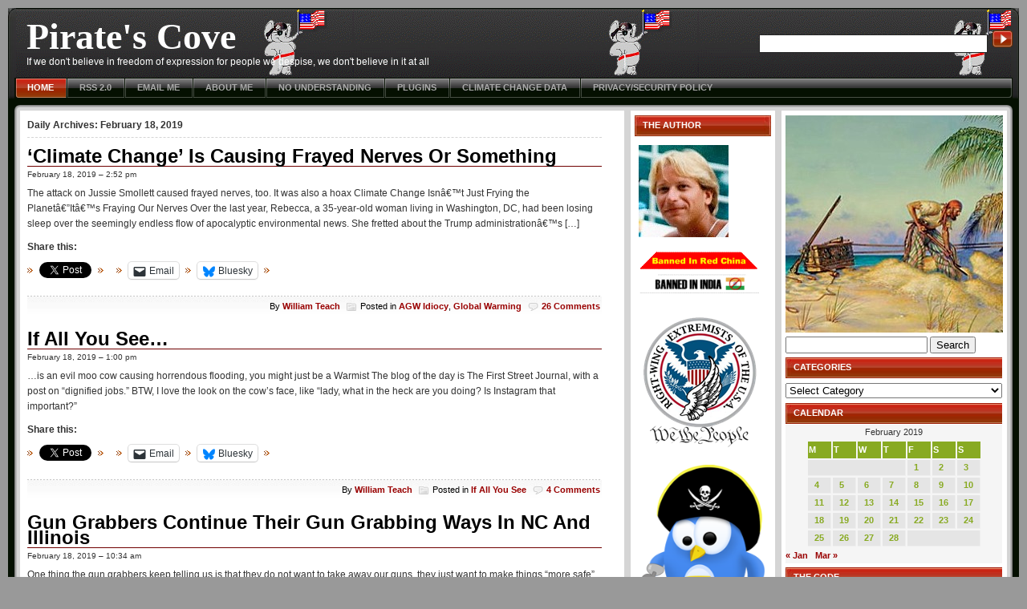

--- FILE ---
content_type: text/html; charset=UTF-8
request_url: https://www.thepiratescove.us/2019/02/18/
body_size: 17992
content:
<!DOCTYPE html PUBLIC "-//W3C//DTD XHTML 1.0 Strict//EN"
"http://www.w3.org/TR/xhtml1/DTD/xhtml1-strict.dtd">
<html xmlns="http://www.w3.org/1999/xhtml" lang="en-US">
<head profile="http://gmpg.org/xfn/11">
	<title>  2019  February  18 &raquo; Pirate&#039;s Cove</title>

	<meta http-equiv="content-type" content="text/html; charset=UTF-8" />
	<meta name="description" content="If we don&#039;t believe in freedom of expression for people we despise, we don&#039;t believe in it at all" />
	<meta name="generator" content="WordPress 6.9" /><!-- Please leave for stats -->
	<meta name="description" content="" />
	<meta name="keywords" content="" />

	<link rel="stylesheet" type="text/css" href="https://www.thepiratescove.us/wp-content/themes/violator-11/style.css" />

<link rel="shortcut icon" type="image/ico" href="https://www.thepiratescove.us/wp-content/themes/violator-11/favicon.ico" />	  
<link rel="alternate" type="application/rss+xml" title="RSS 2.0" href="https://www.thepiratescove.us/feed/" />
<link rel="alternate" type="text/xml" title="RSS .92" href="https://www.thepiratescove.us/feed/rss/" />
	<link rel="alternate" type="application/atom+xml" title="Atom 0.3" href="https://www.thepiratescove.us/feed/atom/" />
	<link rel="alternate" type="application/rss+xml" href="https://www.thepiratescove.us/comments/feed/" title="Pirate&#039;s Cove Comments RSS feed" />
	<link rel="pingback" href="https://www.thepiratescove.us/xmlrpc.php" />

	<link rel='archives' title='January 2026' href='https://www.thepiratescove.us/2026/01/' />
	<link rel='archives' title='December 2025' href='https://www.thepiratescove.us/2025/12/' />
	<link rel='archives' title='November 2025' href='https://www.thepiratescove.us/2025/11/' />
	<link rel='archives' title='October 2025' href='https://www.thepiratescove.us/2025/10/' />
	<link rel='archives' title='September 2025' href='https://www.thepiratescove.us/2025/09/' />
	<link rel='archives' title='August 2025' href='https://www.thepiratescove.us/2025/08/' />
	<link rel='archives' title='July 2025' href='https://www.thepiratescove.us/2025/07/' />
	<link rel='archives' title='June 2025' href='https://www.thepiratescove.us/2025/06/' />
	<link rel='archives' title='May 2025' href='https://www.thepiratescove.us/2025/05/' />
	<link rel='archives' title='April 2025' href='https://www.thepiratescove.us/2025/04/' />
	<link rel='archives' title='March 2025' href='https://www.thepiratescove.us/2025/03/' />
	<link rel='archives' title='February 2025' href='https://www.thepiratescove.us/2025/02/' />
	<link rel='archives' title='January 2025' href='https://www.thepiratescove.us/2025/01/' />
	<link rel='archives' title='December 2024' href='https://www.thepiratescove.us/2024/12/' />
	<link rel='archives' title='November 2024' href='https://www.thepiratescove.us/2024/11/' />
	<link rel='archives' title='October 2024' href='https://www.thepiratescove.us/2024/10/' />
	<link rel='archives' title='September 2024' href='https://www.thepiratescove.us/2024/09/' />
	<link rel='archives' title='August 2024' href='https://www.thepiratescove.us/2024/08/' />
	<link rel='archives' title='July 2024' href='https://www.thepiratescove.us/2024/07/' />
	<link rel='archives' title='June 2024' href='https://www.thepiratescove.us/2024/06/' />
	<link rel='archives' title='May 2024' href='https://www.thepiratescove.us/2024/05/' />
	<link rel='archives' title='April 2024' href='https://www.thepiratescove.us/2024/04/' />
	<link rel='archives' title='March 2024' href='https://www.thepiratescove.us/2024/03/' />
	<link rel='archives' title='February 2024' href='https://www.thepiratescove.us/2024/02/' />
	<link rel='archives' title='January 2024' href='https://www.thepiratescove.us/2024/01/' />
	<link rel='archives' title='December 2023' href='https://www.thepiratescove.us/2023/12/' />
	<link rel='archives' title='November 2023' href='https://www.thepiratescove.us/2023/11/' />
	<link rel='archives' title='October 2023' href='https://www.thepiratescove.us/2023/10/' />
	<link rel='archives' title='September 2023' href='https://www.thepiratescove.us/2023/09/' />
	<link rel='archives' title='August 2023' href='https://www.thepiratescove.us/2023/08/' />
	<link rel='archives' title='July 2023' href='https://www.thepiratescove.us/2023/07/' />
	<link rel='archives' title='June 2023' href='https://www.thepiratescove.us/2023/06/' />
	<link rel='archives' title='May 2023' href='https://www.thepiratescove.us/2023/05/' />
	<link rel='archives' title='April 2023' href='https://www.thepiratescove.us/2023/04/' />
	<link rel='archives' title='March 2023' href='https://www.thepiratescove.us/2023/03/' />
	<link rel='archives' title='February 2023' href='https://www.thepiratescove.us/2023/02/' />
	<link rel='archives' title='January 2023' href='https://www.thepiratescove.us/2023/01/' />
	<link rel='archives' title='December 2022' href='https://www.thepiratescove.us/2022/12/' />
	<link rel='archives' title='November 2022' href='https://www.thepiratescove.us/2022/11/' />
	<link rel='archives' title='October 2022' href='https://www.thepiratescove.us/2022/10/' />
	<link rel='archives' title='September 2022' href='https://www.thepiratescove.us/2022/09/' />
	<link rel='archives' title='August 2022' href='https://www.thepiratescove.us/2022/08/' />
	<link rel='archives' title='July 2022' href='https://www.thepiratescove.us/2022/07/' />
	<link rel='archives' title='June 2022' href='https://www.thepiratescove.us/2022/06/' />
	<link rel='archives' title='May 2022' href='https://www.thepiratescove.us/2022/05/' />
	<link rel='archives' title='April 2022' href='https://www.thepiratescove.us/2022/04/' />
	<link rel='archives' title='March 2022' href='https://www.thepiratescove.us/2022/03/' />
	<link rel='archives' title='February 2022' href='https://www.thepiratescove.us/2022/02/' />
	<link rel='archives' title='January 2022' href='https://www.thepiratescove.us/2022/01/' />
	<link rel='archives' title='December 2021' href='https://www.thepiratescove.us/2021/12/' />
	<link rel='archives' title='November 2021' href='https://www.thepiratescove.us/2021/11/' />
	<link rel='archives' title='October 2021' href='https://www.thepiratescove.us/2021/10/' />
	<link rel='archives' title='September 2021' href='https://www.thepiratescove.us/2021/09/' />
	<link rel='archives' title='August 2021' href='https://www.thepiratescove.us/2021/08/' />
	<link rel='archives' title='July 2021' href='https://www.thepiratescove.us/2021/07/' />
	<link rel='archives' title='June 2021' href='https://www.thepiratescove.us/2021/06/' />
	<link rel='archives' title='May 2021' href='https://www.thepiratescove.us/2021/05/' />
	<link rel='archives' title='April 2021' href='https://www.thepiratescove.us/2021/04/' />
	<link rel='archives' title='March 2021' href='https://www.thepiratescove.us/2021/03/' />
	<link rel='archives' title='February 2021' href='https://www.thepiratescove.us/2021/02/' />
	<link rel='archives' title='January 2021' href='https://www.thepiratescove.us/2021/01/' />
	<link rel='archives' title='December 2020' href='https://www.thepiratescove.us/2020/12/' />
	<link rel='archives' title='November 2020' href='https://www.thepiratescove.us/2020/11/' />
	<link rel='archives' title='October 2020' href='https://www.thepiratescove.us/2020/10/' />
	<link rel='archives' title='September 2020' href='https://www.thepiratescove.us/2020/09/' />
	<link rel='archives' title='August 2020' href='https://www.thepiratescove.us/2020/08/' />
	<link rel='archives' title='July 2020' href='https://www.thepiratescove.us/2020/07/' />
	<link rel='archives' title='June 2020' href='https://www.thepiratescove.us/2020/06/' />
	<link rel='archives' title='May 2020' href='https://www.thepiratescove.us/2020/05/' />
	<link rel='archives' title='April 2020' href='https://www.thepiratescove.us/2020/04/' />
	<link rel='archives' title='March 2020' href='https://www.thepiratescove.us/2020/03/' />
	<link rel='archives' title='February 2020' href='https://www.thepiratescove.us/2020/02/' />
	<link rel='archives' title='January 2020' href='https://www.thepiratescove.us/2020/01/' />
	<link rel='archives' title='December 2019' href='https://www.thepiratescove.us/2019/12/' />
	<link rel='archives' title='November 2019' href='https://www.thepiratescove.us/2019/11/' />
	<link rel='archives' title='October 2019' href='https://www.thepiratescove.us/2019/10/' />
	<link rel='archives' title='September 2019' href='https://www.thepiratescove.us/2019/09/' />
	<link rel='archives' title='August 2019' href='https://www.thepiratescove.us/2019/08/' />
	<link rel='archives' title='July 2019' href='https://www.thepiratescove.us/2019/07/' />
	<link rel='archives' title='June 2019' href='https://www.thepiratescove.us/2019/06/' />
	<link rel='archives' title='May 2019' href='https://www.thepiratescove.us/2019/05/' />
	<link rel='archives' title='April 2019' href='https://www.thepiratescove.us/2019/04/' />
	<link rel='archives' title='March 2019' href='https://www.thepiratescove.us/2019/03/' />
	<link rel='archives' title='February 2019' href='https://www.thepiratescove.us/2019/02/' />
	<link rel='archives' title='January 2019' href='https://www.thepiratescove.us/2019/01/' />
	<link rel='archives' title='December 2018' href='https://www.thepiratescove.us/2018/12/' />
	<link rel='archives' title='November 2018' href='https://www.thepiratescove.us/2018/11/' />
	<link rel='archives' title='October 2018' href='https://www.thepiratescove.us/2018/10/' />
	<link rel='archives' title='September 2018' href='https://www.thepiratescove.us/2018/09/' />
	<link rel='archives' title='August 2018' href='https://www.thepiratescove.us/2018/08/' />
	<link rel='archives' title='July 2018' href='https://www.thepiratescove.us/2018/07/' />
	<link rel='archives' title='June 2018' href='https://www.thepiratescove.us/2018/06/' />
	<link rel='archives' title='May 2018' href='https://www.thepiratescove.us/2018/05/' />
	<link rel='archives' title='April 2018' href='https://www.thepiratescove.us/2018/04/' />
	<link rel='archives' title='March 2018' href='https://www.thepiratescove.us/2018/03/' />
	<link rel='archives' title='February 2018' href='https://www.thepiratescove.us/2018/02/' />
	<link rel='archives' title='January 2018' href='https://www.thepiratescove.us/2018/01/' />
	<link rel='archives' title='December 2017' href='https://www.thepiratescove.us/2017/12/' />
	<link rel='archives' title='November 2017' href='https://www.thepiratescove.us/2017/11/' />
	<link rel='archives' title='October 2017' href='https://www.thepiratescove.us/2017/10/' />
	<link rel='archives' title='September 2017' href='https://www.thepiratescove.us/2017/09/' />
	<link rel='archives' title='August 2017' href='https://www.thepiratescove.us/2017/08/' />
	<link rel='archives' title='July 2017' href='https://www.thepiratescove.us/2017/07/' />
	<link rel='archives' title='June 2017' href='https://www.thepiratescove.us/2017/06/' />
	<link rel='archives' title='May 2017' href='https://www.thepiratescove.us/2017/05/' />
	<link rel='archives' title='April 2017' href='https://www.thepiratescove.us/2017/04/' />
	<link rel='archives' title='March 2017' href='https://www.thepiratescove.us/2017/03/' />
	<link rel='archives' title='February 2017' href='https://www.thepiratescove.us/2017/02/' />
	<link rel='archives' title='January 2017' href='https://www.thepiratescove.us/2017/01/' />
	<link rel='archives' title='December 2016' href='https://www.thepiratescove.us/2016/12/' />
	<link rel='archives' title='November 2016' href='https://www.thepiratescove.us/2016/11/' />
	<link rel='archives' title='October 2016' href='https://www.thepiratescove.us/2016/10/' />
	<link rel='archives' title='September 2016' href='https://www.thepiratescove.us/2016/09/' />
	<link rel='archives' title='August 2016' href='https://www.thepiratescove.us/2016/08/' />
	<link rel='archives' title='July 2016' href='https://www.thepiratescove.us/2016/07/' />
	<link rel='archives' title='June 2016' href='https://www.thepiratescove.us/2016/06/' />
	<link rel='archives' title='May 2016' href='https://www.thepiratescove.us/2016/05/' />
	<link rel='archives' title='April 2016' href='https://www.thepiratescove.us/2016/04/' />
	<link rel='archives' title='March 2016' href='https://www.thepiratescove.us/2016/03/' />
	<link rel='archives' title='February 2016' href='https://www.thepiratescove.us/2016/02/' />
	<link rel='archives' title='January 2016' href='https://www.thepiratescove.us/2016/01/' />
	<link rel='archives' title='December 2015' href='https://www.thepiratescove.us/2015/12/' />
	<link rel='archives' title='November 2015' href='https://www.thepiratescove.us/2015/11/' />
	<link rel='archives' title='October 2015' href='https://www.thepiratescove.us/2015/10/' />
	<link rel='archives' title='September 2015' href='https://www.thepiratescove.us/2015/09/' />
	<link rel='archives' title='August 2015' href='https://www.thepiratescove.us/2015/08/' />
	<link rel='archives' title='July 2015' href='https://www.thepiratescove.us/2015/07/' />
	<link rel='archives' title='June 2015' href='https://www.thepiratescove.us/2015/06/' />
	<link rel='archives' title='May 2015' href='https://www.thepiratescove.us/2015/05/' />
	<link rel='archives' title='April 2015' href='https://www.thepiratescove.us/2015/04/' />
	<link rel='archives' title='March 2015' href='https://www.thepiratescove.us/2015/03/' />
	<link rel='archives' title='February 2015' href='https://www.thepiratescove.us/2015/02/' />
	<link rel='archives' title='January 2015' href='https://www.thepiratescove.us/2015/01/' />
	<link rel='archives' title='December 2014' href='https://www.thepiratescove.us/2014/12/' />
	<link rel='archives' title='November 2014' href='https://www.thepiratescove.us/2014/11/' />
	<link rel='archives' title='October 2014' href='https://www.thepiratescove.us/2014/10/' />
	<link rel='archives' title='September 2014' href='https://www.thepiratescove.us/2014/09/' />
	<link rel='archives' title='August 2014' href='https://www.thepiratescove.us/2014/08/' />
	<link rel='archives' title='July 2014' href='https://www.thepiratescove.us/2014/07/' />
	<link rel='archives' title='June 2014' href='https://www.thepiratescove.us/2014/06/' />
	<link rel='archives' title='May 2014' href='https://www.thepiratescove.us/2014/05/' />
	<link rel='archives' title='April 2014' href='https://www.thepiratescove.us/2014/04/' />
	<link rel='archives' title='March 2014' href='https://www.thepiratescove.us/2014/03/' />
	<link rel='archives' title='February 2014' href='https://www.thepiratescove.us/2014/02/' />
	<link rel='archives' title='January 2014' href='https://www.thepiratescove.us/2014/01/' />
	<link rel='archives' title='December 2013' href='https://www.thepiratescove.us/2013/12/' />
	<link rel='archives' title='November 2013' href='https://www.thepiratescove.us/2013/11/' />
	<link rel='archives' title='October 2013' href='https://www.thepiratescove.us/2013/10/' />
	<link rel='archives' title='September 2013' href='https://www.thepiratescove.us/2013/09/' />
	<link rel='archives' title='August 2013' href='https://www.thepiratescove.us/2013/08/' />
	<link rel='archives' title='July 2013' href='https://www.thepiratescove.us/2013/07/' />
	<link rel='archives' title='June 2013' href='https://www.thepiratescove.us/2013/06/' />
	<link rel='archives' title='May 2013' href='https://www.thepiratescove.us/2013/05/' />
	<link rel='archives' title='April 2013' href='https://www.thepiratescove.us/2013/04/' />
	<link rel='archives' title='March 2013' href='https://www.thepiratescove.us/2013/03/' />
	<link rel='archives' title='February 2013' href='https://www.thepiratescove.us/2013/02/' />
	<link rel='archives' title='January 2013' href='https://www.thepiratescove.us/2013/01/' />
	<link rel='archives' title='December 2012' href='https://www.thepiratescove.us/2012/12/' />
	<link rel='archives' title='November 2012' href='https://www.thepiratescove.us/2012/11/' />
	<link rel='archives' title='October 2012' href='https://www.thepiratescove.us/2012/10/' />
	<link rel='archives' title='September 2012' href='https://www.thepiratescove.us/2012/09/' />
	<link rel='archives' title='August 2012' href='https://www.thepiratescove.us/2012/08/' />
	<link rel='archives' title='July 2012' href='https://www.thepiratescove.us/2012/07/' />
	<link rel='archives' title='June 2012' href='https://www.thepiratescove.us/2012/06/' />
	<link rel='archives' title='May 2012' href='https://www.thepiratescove.us/2012/05/' />
	<link rel='archives' title='April 2012' href='https://www.thepiratescove.us/2012/04/' />
	<link rel='archives' title='March 2012' href='https://www.thepiratescove.us/2012/03/' />
	<link rel='archives' title='February 2012' href='https://www.thepiratescove.us/2012/02/' />
	<link rel='archives' title='January 2012' href='https://www.thepiratescove.us/2012/01/' />
	<link rel='archives' title='December 2011' href='https://www.thepiratescove.us/2011/12/' />
	<link rel='archives' title='November 2011' href='https://www.thepiratescove.us/2011/11/' />
	<link rel='archives' title='October 2011' href='https://www.thepiratescove.us/2011/10/' />
	<link rel='archives' title='September 2011' href='https://www.thepiratescove.us/2011/09/' />
	<link rel='archives' title='August 2011' href='https://www.thepiratescove.us/2011/08/' />
	<link rel='archives' title='July 2011' href='https://www.thepiratescove.us/2011/07/' />
	<link rel='archives' title='June 2011' href='https://www.thepiratescove.us/2011/06/' />
	<link rel='archives' title='May 2011' href='https://www.thepiratescove.us/2011/05/' />
	<link rel='archives' title='April 2011' href='https://www.thepiratescove.us/2011/04/' />
	<link rel='archives' title='March 2011' href='https://www.thepiratescove.us/2011/03/' />
	<link rel='archives' title='February 2011' href='https://www.thepiratescove.us/2011/02/' />
	<link rel='archives' title='January 2011' href='https://www.thepiratescove.us/2011/01/' />
	<link rel='archives' title='December 2010' href='https://www.thepiratescove.us/2010/12/' />
	<link rel='archives' title='November 2010' href='https://www.thepiratescove.us/2010/11/' />
	<link rel='archives' title='October 2010' href='https://www.thepiratescove.us/2010/10/' />
	<link rel='archives' title='September 2010' href='https://www.thepiratescove.us/2010/09/' />
	<link rel='archives' title='August 2010' href='https://www.thepiratescove.us/2010/08/' />
	<link rel='archives' title='July 2010' href='https://www.thepiratescove.us/2010/07/' />
	<link rel='archives' title='June 2010' href='https://www.thepiratescove.us/2010/06/' />
	<link rel='archives' title='May 2010' href='https://www.thepiratescove.us/2010/05/' />
	<link rel='archives' title='April 2010' href='https://www.thepiratescove.us/2010/04/' />
	<link rel='archives' title='March 2010' href='https://www.thepiratescove.us/2010/03/' />
	<link rel='archives' title='February 2010' href='https://www.thepiratescove.us/2010/02/' />
	<link rel='archives' title='January 2010' href='https://www.thepiratescove.us/2010/01/' />
	<link rel='archives' title='December 2009' href='https://www.thepiratescove.us/2009/12/' />
	<link rel='archives' title='November 2009' href='https://www.thepiratescove.us/2009/11/' />
	<link rel='archives' title='October 2009' href='https://www.thepiratescove.us/2009/10/' />
	<link rel='archives' title='September 2009' href='https://www.thepiratescove.us/2009/09/' />
	<link rel='archives' title='August 2009' href='https://www.thepiratescove.us/2009/08/' />
	<link rel='archives' title='July 2009' href='https://www.thepiratescove.us/2009/07/' />
	<link rel='archives' title='June 2009' href='https://www.thepiratescove.us/2009/06/' />
	<link rel='archives' title='May 2009' href='https://www.thepiratescove.us/2009/05/' />
	<link rel='archives' title='April 2009' href='https://www.thepiratescove.us/2009/04/' />
	<link rel='archives' title='March 2009' href='https://www.thepiratescove.us/2009/03/' />
	<link rel='archives' title='February 2009' href='https://www.thepiratescove.us/2009/02/' />
	<link rel='archives' title='January 2009' href='https://www.thepiratescove.us/2009/01/' />
	<link rel='archives' title='December 2008' href='https://www.thepiratescove.us/2008/12/' />
	<link rel='archives' title='November 2008' href='https://www.thepiratescove.us/2008/11/' />
	<link rel='archives' title='October 2008' href='https://www.thepiratescove.us/2008/10/' />
	<link rel='archives' title='September 2008' href='https://www.thepiratescove.us/2008/09/' />
	<link rel='archives' title='August 2008' href='https://www.thepiratescove.us/2008/08/' />
	<link rel='archives' title='July 2008' href='https://www.thepiratescove.us/2008/07/' />
	<link rel='archives' title='June 2008' href='https://www.thepiratescove.us/2008/06/' />
	<link rel='archives' title='May 2008' href='https://www.thepiratescove.us/2008/05/' />
	<link rel='archives' title='April 2008' href='https://www.thepiratescove.us/2008/04/' />
	<link rel='archives' title='March 2008' href='https://www.thepiratescove.us/2008/03/' />
	<link rel='archives' title='February 2008' href='https://www.thepiratescove.us/2008/02/' />
	<link rel='archives' title='January 2008' href='https://www.thepiratescove.us/2008/01/' />
	<link rel='archives' title='December 2007' href='https://www.thepiratescove.us/2007/12/' />
	<link rel='archives' title='November 2007' href='https://www.thepiratescove.us/2007/11/' />
	<link rel='archives' title='October 2007' href='https://www.thepiratescove.us/2007/10/' />
	<link rel='archives' title='September 2007' href='https://www.thepiratescove.us/2007/09/' />
	<link rel='archives' title='August 2007' href='https://www.thepiratescove.us/2007/08/' />
	<link rel='archives' title='July 2007' href='https://www.thepiratescove.us/2007/07/' />
	<link rel='archives' title='June 2007' href='https://www.thepiratescove.us/2007/06/' />
	<link rel='archives' title='May 2007' href='https://www.thepiratescove.us/2007/05/' />
	<link rel='archives' title='April 2007' href='https://www.thepiratescove.us/2007/04/' />
	<link rel='archives' title='March 2007' href='https://www.thepiratescove.us/2007/03/' />
	<link rel='archives' title='February 2007' href='https://www.thepiratescove.us/2007/02/' />
	<link rel='archives' title='January 2007' href='https://www.thepiratescove.us/2007/01/' />
	<link rel='archives' title='December 2006' href='https://www.thepiratescove.us/2006/12/' />
	<link rel='archives' title='November 2006' href='https://www.thepiratescove.us/2006/11/' />
	<link rel='archives' title='October 2006' href='https://www.thepiratescove.us/2006/10/' />
	<link rel='archives' title='September 2006' href='https://www.thepiratescove.us/2006/09/' />
	<link rel='archives' title='August 2006' href='https://www.thepiratescove.us/2006/08/' />
	<link rel='archives' title='July 2006' href='https://www.thepiratescove.us/2006/07/' />
	<link rel='archives' title='June 2006' href='https://www.thepiratescove.us/2006/06/' />
	<link rel='archives' title='May 2006' href='https://www.thepiratescove.us/2006/05/' />
	<link rel='archives' title='April 2006' href='https://www.thepiratescove.us/2006/04/' />
	<link rel='archives' title='March 2006' href='https://www.thepiratescove.us/2006/03/' />
	<link rel='archives' title='February 2006' href='https://www.thepiratescove.us/2006/02/' />
	<link rel='archives' title='January 2006' href='https://www.thepiratescove.us/2006/01/' />
	<link rel='archives' title='December 2005' href='https://www.thepiratescove.us/2005/12/' />
	<link rel='archives' title='November 2005' href='https://www.thepiratescove.us/2005/11/' />
	<link rel='archives' title='October 2005' href='https://www.thepiratescove.us/2005/10/' />
	<link rel='archives' title='September 2005' href='https://www.thepiratescove.us/2005/09/' />
	<link rel='archives' title='August 2005' href='https://www.thepiratescove.us/2005/08/' />
	<link rel='archives' title='July 2005' href='https://www.thepiratescove.us/2005/07/' />
	<link rel='archives' title='June 2005' href='https://www.thepiratescove.us/2005/06/' />
	<link rel='archives' title='May 2005' href='https://www.thepiratescove.us/2005/05/' />
	<link rel='archives' title='April 2005' href='https://www.thepiratescove.us/2005/04/' />
	<link rel='archives' title='March 2005' href='https://www.thepiratescove.us/2005/03/' />
	<link rel='archives' title='February 2005' href='https://www.thepiratescove.us/2005/02/' />
	<link rel='archives' title='January 2005' href='https://www.thepiratescove.us/2005/01/' />
	<link rel='archives' title='December 2004' href='https://www.thepiratescove.us/2004/12/' />
	<link rel='archives' title='November 2004' href='https://www.thepiratescove.us/2004/11/' />
	<link rel='archives' title='October 2004' href='https://www.thepiratescove.us/2004/10/' />
	<link rel='archives' title='September 2004' href='https://www.thepiratescove.us/2004/09/' />
	<link rel='archives' title='August 2004' href='https://www.thepiratescove.us/2004/08/' />
	<link rel='archives' title='July 2004' href='https://www.thepiratescove.us/2004/07/' />

	<!--[if lt IE 7.]><script defer type="text/javascript" src="https://www.thepiratescove.us/wp-content/themes/violator-11/pngfix.js"></script><![endif]-->
<meta name='robots' content='max-image-preview:large' />
<link rel='dns-prefetch' href='//stats.wp.com' />
<link rel='preconnect' href='//i0.wp.com' />
<link rel='preconnect' href='//c0.wp.com' />
<style id='wp-img-auto-sizes-contain-inline-css' type='text/css'>
img:is([sizes=auto i],[sizes^="auto," i]){contain-intrinsic-size:3000px 1500px}
/*# sourceURL=wp-img-auto-sizes-contain-inline-css */
</style>
<style id='wp-emoji-styles-inline-css' type='text/css'>

	img.wp-smiley, img.emoji {
		display: inline !important;
		border: none !important;
		box-shadow: none !important;
		height: 1em !important;
		width: 1em !important;
		margin: 0 0.07em !important;
		vertical-align: -0.1em !important;
		background: none !important;
		padding: 0 !important;
	}
/*# sourceURL=wp-emoji-styles-inline-css */
</style>
<style id='wp-block-library-inline-css' type='text/css'>
:root{--wp-block-synced-color:#7a00df;--wp-block-synced-color--rgb:122,0,223;--wp-bound-block-color:var(--wp-block-synced-color);--wp-editor-canvas-background:#ddd;--wp-admin-theme-color:#007cba;--wp-admin-theme-color--rgb:0,124,186;--wp-admin-theme-color-darker-10:#006ba1;--wp-admin-theme-color-darker-10--rgb:0,107,160.5;--wp-admin-theme-color-darker-20:#005a87;--wp-admin-theme-color-darker-20--rgb:0,90,135;--wp-admin-border-width-focus:2px}@media (min-resolution:192dpi){:root{--wp-admin-border-width-focus:1.5px}}.wp-element-button{cursor:pointer}:root .has-very-light-gray-background-color{background-color:#eee}:root .has-very-dark-gray-background-color{background-color:#313131}:root .has-very-light-gray-color{color:#eee}:root .has-very-dark-gray-color{color:#313131}:root .has-vivid-green-cyan-to-vivid-cyan-blue-gradient-background{background:linear-gradient(135deg,#00d084,#0693e3)}:root .has-purple-crush-gradient-background{background:linear-gradient(135deg,#34e2e4,#4721fb 50%,#ab1dfe)}:root .has-hazy-dawn-gradient-background{background:linear-gradient(135deg,#faaca8,#dad0ec)}:root .has-subdued-olive-gradient-background{background:linear-gradient(135deg,#fafae1,#67a671)}:root .has-atomic-cream-gradient-background{background:linear-gradient(135deg,#fdd79a,#004a59)}:root .has-nightshade-gradient-background{background:linear-gradient(135deg,#330968,#31cdcf)}:root .has-midnight-gradient-background{background:linear-gradient(135deg,#020381,#2874fc)}:root{--wp--preset--font-size--normal:16px;--wp--preset--font-size--huge:42px}.has-regular-font-size{font-size:1em}.has-larger-font-size{font-size:2.625em}.has-normal-font-size{font-size:var(--wp--preset--font-size--normal)}.has-huge-font-size{font-size:var(--wp--preset--font-size--huge)}.has-text-align-center{text-align:center}.has-text-align-left{text-align:left}.has-text-align-right{text-align:right}.has-fit-text{white-space:nowrap!important}#end-resizable-editor-section{display:none}.aligncenter{clear:both}.items-justified-left{justify-content:flex-start}.items-justified-center{justify-content:center}.items-justified-right{justify-content:flex-end}.items-justified-space-between{justify-content:space-between}.screen-reader-text{border:0;clip-path:inset(50%);height:1px;margin:-1px;overflow:hidden;padding:0;position:absolute;width:1px;word-wrap:normal!important}.screen-reader-text:focus{background-color:#ddd;clip-path:none;color:#444;display:block;font-size:1em;height:auto;left:5px;line-height:normal;padding:15px 23px 14px;text-decoration:none;top:5px;width:auto;z-index:100000}html :where(.has-border-color){border-style:solid}html :where([style*=border-top-color]){border-top-style:solid}html :where([style*=border-right-color]){border-right-style:solid}html :where([style*=border-bottom-color]){border-bottom-style:solid}html :where([style*=border-left-color]){border-left-style:solid}html :where([style*=border-width]){border-style:solid}html :where([style*=border-top-width]){border-top-style:solid}html :where([style*=border-right-width]){border-right-style:solid}html :where([style*=border-bottom-width]){border-bottom-style:solid}html :where([style*=border-left-width]){border-left-style:solid}html :where(img[class*=wp-image-]){height:auto;max-width:100%}:where(figure){margin:0 0 1em}html :where(.is-position-sticky){--wp-admin--admin-bar--position-offset:var(--wp-admin--admin-bar--height,0px)}@media screen and (max-width:600px){html :where(.is-position-sticky){--wp-admin--admin-bar--position-offset:0px}}

/*# sourceURL=wp-block-library-inline-css */
</style><style id='global-styles-inline-css' type='text/css'>
:root{--wp--preset--aspect-ratio--square: 1;--wp--preset--aspect-ratio--4-3: 4/3;--wp--preset--aspect-ratio--3-4: 3/4;--wp--preset--aspect-ratio--3-2: 3/2;--wp--preset--aspect-ratio--2-3: 2/3;--wp--preset--aspect-ratio--16-9: 16/9;--wp--preset--aspect-ratio--9-16: 9/16;--wp--preset--color--black: #000000;--wp--preset--color--cyan-bluish-gray: #abb8c3;--wp--preset--color--white: #ffffff;--wp--preset--color--pale-pink: #f78da7;--wp--preset--color--vivid-red: #cf2e2e;--wp--preset--color--luminous-vivid-orange: #ff6900;--wp--preset--color--luminous-vivid-amber: #fcb900;--wp--preset--color--light-green-cyan: #7bdcb5;--wp--preset--color--vivid-green-cyan: #00d084;--wp--preset--color--pale-cyan-blue: #8ed1fc;--wp--preset--color--vivid-cyan-blue: #0693e3;--wp--preset--color--vivid-purple: #9b51e0;--wp--preset--gradient--vivid-cyan-blue-to-vivid-purple: linear-gradient(135deg,rgb(6,147,227) 0%,rgb(155,81,224) 100%);--wp--preset--gradient--light-green-cyan-to-vivid-green-cyan: linear-gradient(135deg,rgb(122,220,180) 0%,rgb(0,208,130) 100%);--wp--preset--gradient--luminous-vivid-amber-to-luminous-vivid-orange: linear-gradient(135deg,rgb(252,185,0) 0%,rgb(255,105,0) 100%);--wp--preset--gradient--luminous-vivid-orange-to-vivid-red: linear-gradient(135deg,rgb(255,105,0) 0%,rgb(207,46,46) 100%);--wp--preset--gradient--very-light-gray-to-cyan-bluish-gray: linear-gradient(135deg,rgb(238,238,238) 0%,rgb(169,184,195) 100%);--wp--preset--gradient--cool-to-warm-spectrum: linear-gradient(135deg,rgb(74,234,220) 0%,rgb(151,120,209) 20%,rgb(207,42,186) 40%,rgb(238,44,130) 60%,rgb(251,105,98) 80%,rgb(254,248,76) 100%);--wp--preset--gradient--blush-light-purple: linear-gradient(135deg,rgb(255,206,236) 0%,rgb(152,150,240) 100%);--wp--preset--gradient--blush-bordeaux: linear-gradient(135deg,rgb(254,205,165) 0%,rgb(254,45,45) 50%,rgb(107,0,62) 100%);--wp--preset--gradient--luminous-dusk: linear-gradient(135deg,rgb(255,203,112) 0%,rgb(199,81,192) 50%,rgb(65,88,208) 100%);--wp--preset--gradient--pale-ocean: linear-gradient(135deg,rgb(255,245,203) 0%,rgb(182,227,212) 50%,rgb(51,167,181) 100%);--wp--preset--gradient--electric-grass: linear-gradient(135deg,rgb(202,248,128) 0%,rgb(113,206,126) 100%);--wp--preset--gradient--midnight: linear-gradient(135deg,rgb(2,3,129) 0%,rgb(40,116,252) 100%);--wp--preset--font-size--small: 13px;--wp--preset--font-size--medium: 20px;--wp--preset--font-size--large: 36px;--wp--preset--font-size--x-large: 42px;--wp--preset--spacing--20: 0.44rem;--wp--preset--spacing--30: 0.67rem;--wp--preset--spacing--40: 1rem;--wp--preset--spacing--50: 1.5rem;--wp--preset--spacing--60: 2.25rem;--wp--preset--spacing--70: 3.38rem;--wp--preset--spacing--80: 5.06rem;--wp--preset--shadow--natural: 6px 6px 9px rgba(0, 0, 0, 0.2);--wp--preset--shadow--deep: 12px 12px 50px rgba(0, 0, 0, 0.4);--wp--preset--shadow--sharp: 6px 6px 0px rgba(0, 0, 0, 0.2);--wp--preset--shadow--outlined: 6px 6px 0px -3px rgb(255, 255, 255), 6px 6px rgb(0, 0, 0);--wp--preset--shadow--crisp: 6px 6px 0px rgb(0, 0, 0);}:where(.is-layout-flex){gap: 0.5em;}:where(.is-layout-grid){gap: 0.5em;}body .is-layout-flex{display: flex;}.is-layout-flex{flex-wrap: wrap;align-items: center;}.is-layout-flex > :is(*, div){margin: 0;}body .is-layout-grid{display: grid;}.is-layout-grid > :is(*, div){margin: 0;}:where(.wp-block-columns.is-layout-flex){gap: 2em;}:where(.wp-block-columns.is-layout-grid){gap: 2em;}:where(.wp-block-post-template.is-layout-flex){gap: 1.25em;}:where(.wp-block-post-template.is-layout-grid){gap: 1.25em;}.has-black-color{color: var(--wp--preset--color--black) !important;}.has-cyan-bluish-gray-color{color: var(--wp--preset--color--cyan-bluish-gray) !important;}.has-white-color{color: var(--wp--preset--color--white) !important;}.has-pale-pink-color{color: var(--wp--preset--color--pale-pink) !important;}.has-vivid-red-color{color: var(--wp--preset--color--vivid-red) !important;}.has-luminous-vivid-orange-color{color: var(--wp--preset--color--luminous-vivid-orange) !important;}.has-luminous-vivid-amber-color{color: var(--wp--preset--color--luminous-vivid-amber) !important;}.has-light-green-cyan-color{color: var(--wp--preset--color--light-green-cyan) !important;}.has-vivid-green-cyan-color{color: var(--wp--preset--color--vivid-green-cyan) !important;}.has-pale-cyan-blue-color{color: var(--wp--preset--color--pale-cyan-blue) !important;}.has-vivid-cyan-blue-color{color: var(--wp--preset--color--vivid-cyan-blue) !important;}.has-vivid-purple-color{color: var(--wp--preset--color--vivid-purple) !important;}.has-black-background-color{background-color: var(--wp--preset--color--black) !important;}.has-cyan-bluish-gray-background-color{background-color: var(--wp--preset--color--cyan-bluish-gray) !important;}.has-white-background-color{background-color: var(--wp--preset--color--white) !important;}.has-pale-pink-background-color{background-color: var(--wp--preset--color--pale-pink) !important;}.has-vivid-red-background-color{background-color: var(--wp--preset--color--vivid-red) !important;}.has-luminous-vivid-orange-background-color{background-color: var(--wp--preset--color--luminous-vivid-orange) !important;}.has-luminous-vivid-amber-background-color{background-color: var(--wp--preset--color--luminous-vivid-amber) !important;}.has-light-green-cyan-background-color{background-color: var(--wp--preset--color--light-green-cyan) !important;}.has-vivid-green-cyan-background-color{background-color: var(--wp--preset--color--vivid-green-cyan) !important;}.has-pale-cyan-blue-background-color{background-color: var(--wp--preset--color--pale-cyan-blue) !important;}.has-vivid-cyan-blue-background-color{background-color: var(--wp--preset--color--vivid-cyan-blue) !important;}.has-vivid-purple-background-color{background-color: var(--wp--preset--color--vivid-purple) !important;}.has-black-border-color{border-color: var(--wp--preset--color--black) !important;}.has-cyan-bluish-gray-border-color{border-color: var(--wp--preset--color--cyan-bluish-gray) !important;}.has-white-border-color{border-color: var(--wp--preset--color--white) !important;}.has-pale-pink-border-color{border-color: var(--wp--preset--color--pale-pink) !important;}.has-vivid-red-border-color{border-color: var(--wp--preset--color--vivid-red) !important;}.has-luminous-vivid-orange-border-color{border-color: var(--wp--preset--color--luminous-vivid-orange) !important;}.has-luminous-vivid-amber-border-color{border-color: var(--wp--preset--color--luminous-vivid-amber) !important;}.has-light-green-cyan-border-color{border-color: var(--wp--preset--color--light-green-cyan) !important;}.has-vivid-green-cyan-border-color{border-color: var(--wp--preset--color--vivid-green-cyan) !important;}.has-pale-cyan-blue-border-color{border-color: var(--wp--preset--color--pale-cyan-blue) !important;}.has-vivid-cyan-blue-border-color{border-color: var(--wp--preset--color--vivid-cyan-blue) !important;}.has-vivid-purple-border-color{border-color: var(--wp--preset--color--vivid-purple) !important;}.has-vivid-cyan-blue-to-vivid-purple-gradient-background{background: var(--wp--preset--gradient--vivid-cyan-blue-to-vivid-purple) !important;}.has-light-green-cyan-to-vivid-green-cyan-gradient-background{background: var(--wp--preset--gradient--light-green-cyan-to-vivid-green-cyan) !important;}.has-luminous-vivid-amber-to-luminous-vivid-orange-gradient-background{background: var(--wp--preset--gradient--luminous-vivid-amber-to-luminous-vivid-orange) !important;}.has-luminous-vivid-orange-to-vivid-red-gradient-background{background: var(--wp--preset--gradient--luminous-vivid-orange-to-vivid-red) !important;}.has-very-light-gray-to-cyan-bluish-gray-gradient-background{background: var(--wp--preset--gradient--very-light-gray-to-cyan-bluish-gray) !important;}.has-cool-to-warm-spectrum-gradient-background{background: var(--wp--preset--gradient--cool-to-warm-spectrum) !important;}.has-blush-light-purple-gradient-background{background: var(--wp--preset--gradient--blush-light-purple) !important;}.has-blush-bordeaux-gradient-background{background: var(--wp--preset--gradient--blush-bordeaux) !important;}.has-luminous-dusk-gradient-background{background: var(--wp--preset--gradient--luminous-dusk) !important;}.has-pale-ocean-gradient-background{background: var(--wp--preset--gradient--pale-ocean) !important;}.has-electric-grass-gradient-background{background: var(--wp--preset--gradient--electric-grass) !important;}.has-midnight-gradient-background{background: var(--wp--preset--gradient--midnight) !important;}.has-small-font-size{font-size: var(--wp--preset--font-size--small) !important;}.has-medium-font-size{font-size: var(--wp--preset--font-size--medium) !important;}.has-large-font-size{font-size: var(--wp--preset--font-size--large) !important;}.has-x-large-font-size{font-size: var(--wp--preset--font-size--x-large) !important;}
/*# sourceURL=global-styles-inline-css */
</style>

<style id='classic-theme-styles-inline-css' type='text/css'>
/*! This file is auto-generated */
.wp-block-button__link{color:#fff;background-color:#32373c;border-radius:9999px;box-shadow:none;text-decoration:none;padding:calc(.667em + 2px) calc(1.333em + 2px);font-size:1.125em}.wp-block-file__button{background:#32373c;color:#fff;text-decoration:none}
/*# sourceURL=/wp-includes/css/classic-themes.min.css */
</style>
<link rel='stylesheet' id='better-recent-comments-css' href='https://www.thepiratescove.us/wp-content/plugins/better-recent-comments/assets/css/better-recent-comments.min.css?ver=6.9' type='text/css' media='all' />
<link rel='stylesheet' id='sharedaddy-css' href='https://c0.wp.com/p/jetpack/15.4/modules/sharedaddy/sharing.css' type='text/css' media='all' />
<link rel='stylesheet' id='social-logos-css' href='https://c0.wp.com/p/jetpack/15.4/_inc/social-logos/social-logos.min.css' type='text/css' media='all' />
<link rel="https://api.w.org/" href="https://www.thepiratescove.us/wp-json/" /><link rel="EditURI" type="application/rsd+xml" title="RSD" href="https://www.thepiratescove.us/xmlrpc.php?rsd" />
<meta name="generator" content="WordPress 6.9" />
	<style>img#wpstats{display:none}</style>
		
<!-- Jetpack Open Graph Tags -->
<meta property="og:type" content="website" />
<meta property="og:title" content="February 18, 2019 &#8211; Pirate&#039;s Cove" />
<meta property="og:site_name" content="Pirate&#039;s Cove" />
<meta property="og:image" content="https://s0.wp.com/i/blank.jpg" />
<meta property="og:image:width" content="200" />
<meta property="og:image:height" content="200" />
<meta property="og:image:alt" content="" />
<meta property="og:locale" content="en_US" />
<meta name="twitter:site" content="@WTeach2" />

<!-- End Jetpack Open Graph Tags -->


<script type="text/javascript">

function toggle( targetId ){
  if (document.getElementById){
        target = document.getElementById( targetId );
           if (target.style.display == "none"){
              target.style.display = "";
           } else {
              target.style.display = "none";
           }
     }
     return false;
}
</script>

<style type="text/css">
.menutitle{
cursor:pointer;
margin-bottom: 5px;
background-color:#ECECFF;
color:#000000;
width:130px;
padding:2px;
text-align:center;
font-weight:bold;
/*/*/border:1px solid #000000;/* */
}

.submenu{
margin-bottom: 0.5em;
}
</style>

<script type="text/javascript">

/***********************************************
* Switch Menu script- by Martial B of http://getElementById.com/
* Modified by Dynamic Drive for format & NS4/IE4 compatibility
* Visit http://www.dynamicdrive.com/ for full source code
***********************************************/

var persistmenu="yes" //"yes" or "no". Make sure each SPAN content contains an incrementing ID starting at 1 (id="sub1", id="sub2", etc)
var persisttype="sitewide" //enter "sitewide" for menu to persist across site, "local" for this page only

if (document.getElementById){ //DynamicDrive.com change
document.write('<style type="text/css">\n')
document.write('.submenu{display: none;}\n')
document.write('</style>\n')
}

function SwitchMenu(obj){
	if(document.getElementById){
	var el = document.getElementById(obj);
	var ar = document.getElementById("masterdiv").getElementsByTagName("span"); //DynamicDrive.com change
		if(el.style.display != "block"){ //DynamicDrive.com change
			for (var i=0; i<ar.length; i++){
				if (ar[i].className=="submenu") //DynamicDrive.com change
				ar[i].style.display = "none";
			}
			el.style.display = "block";
		}else{
			el.style.display = "none";
		}
	}
}

function get_cookie(Name) { 
var search = Name + "="
var returnvalue = "";
if (document.cookie.length > 0) {
offset = document.cookie.indexOf(search)
if (offset != -1) { 
offset += search.length
end = document.cookie.indexOf(";", offset);
if (end == -1) end = document.cookie.length;
returnvalue=unescape(document.cookie.substring(offset, end))
}
}
return returnvalue;
}

function onloadfunction(){
if (persistmenu=="yes"){
var cookiename=(persisttype=="sitewide")? "switchmenu" : window.location.pathname
var cookievalue=get_cookie(cookiename)
if (cookievalue!="")
document.getElementById(cookievalue).style.display="block"
}
}

function savemenustate(){
var inc=1, blockid=""
while (document.getElementById("sub"+inc)){
if (document.getElementById("sub"+inc).style.display=="block"){
blockid="sub"+inc
break
}
inc++
}
var cookiename=(persisttype=="sitewide")? "switchmenu" : window.location.pathname
var cookievalue=(persisttype=="sitewide")? blockid+";path=/" : blockid
document.cookie=cookiename+"="+cookievalue
}

if (window.addEventListener)
window.addEventListener("load", onloadfunction, false)
else if (window.attachEvent)
window.attachEvent("onload", onloadfunction)
else if (document.getElementById)
window.onload=onloadfunction

if (persistmenu=="yes" && document.getElementById)
window.onunload=savemenustate

</script>


</head>

<body class="wordpress y2026 m01 d21 h06 archive date">


<div id="universe" class="hfeed">

	<div id="header"><div id="header-l"><div id="header-r">
		<h1 id="blog-title"><a href="https://www.thepiratescove.us/" title="Pirate&#039;s Cove" rel="home">Pirate&#039;s Cove</a></h1>
		<div id="blog-description">If we don&#039;t believe in freedom of expression for people we despise, we don&#039;t believe in it at all</div>

		
      <!--<div id="logo"> <span><a href="https://www.thepiratescove.us"><img src="https://www.thepiratescove.us/wp-content/themes/violator-11/images/logo.png" alt="If we don&#039;t believe in freedom of expression for people we despise, we don&#039;t believe in it at all" /></a></span> 
      </div>-->

		<div id="search">
			<form id="searchform" method="get" action="https://www.thepiratescove.us">
				<div>
					<input id="s" name="s" type="text" value="" tabindex="1" />
					<input id="searchsubmit" name="searchsubmit" type="submit" value="" tabindex="2" />
				</div>
			</form>
		</div>

		<div id="menu">
		  <ul>
		    <li id="m-home" class="current_page_item"><a href="https://www.thepiratescove.us"><span>Home</span></a></li>
<li><a href="http://www.thepiratescove.us/?feed=rss2" title="RSS 2.0">RSS 2.0</a></li>
<li><a href="mailto:wteachNOSPAM@thepiratescove.us" id="navContact" title="Remove the NOSPAM" accesskey="c">Email Me</a></li>
		    <li class="page_item page-item-2"><a href="https://www.thepiratescove.us/about/">About Me</a></li>
<li class="page_item page-item-2883"><a href="https://www.thepiratescove.us/things-i-dont-understand/">No Understanding</a></li>
<li class="page_item page-item-3999"><a href="https://www.thepiratescove.us/plugins/">Plugins</a></li>
<li class="page_item page-item-30047"><a href="https://www.thepiratescove.us/climate-change-data/">Climate Change Data</a></li>
<li class="page_item page-item-50713"><a href="https://www.thepiratescove.us/privacy-policy/">Privacy/Security Policy</a></li>
		  </ul>
		</div><!-- #menu -->
	</div></div></div><!--  #header -->

<div id="container-a"><div id="container-b">
<div id="container-c"><div id="container-d">
<div id="container-e"><div id="container-f">

	<div id="main">
    	<div id="content">


			<h2 class="page-title">Daily Archives: <span>February 18, 2019</span></h2>


			<div id="nav-above" class="navigation">
				<div class="nav-previous"></div>
				<div class="nav-next"></div>
			</div>


			<div id="post-53609" class="hentry p1 post publish author-william teach category-agw-idiocy category-global-warming y2019 m02 d18 h09">
				<h3 class="entry-title"><a href="https://www.thepiratescove.us/2019/02/18/climate-change-is-causing-frayed-nerves-or-something/" title="Permalink to &#8216;Climate Change&#8217; Is Causing Frayed Nerves Or Something" rel="bookmark">&#8216;Climate Change&#8217; Is Causing Frayed Nerves Or Something</a></h3>
				<div class="entry-date"><small class="published" title="2019-02-18T14:52:38-0500">February 18, 2019 &#8211; 2:52 pm</small></div>
				<div class="entry-content">
<p>The attack on Jussie Smollett caused frayed nerves, too. It was also a hoax Climate Change Isnâ€™t Just Frying the Planetâ€”Itâ€™s Fraying Our Nerves Over the last year, Rebecca, a 35-year-old woman living in Washington, DC, had been losing sleep over the seemingly endless flow of apocalyptic environmental news. She fretted about the Trump administrationâ€™s [&hellip;]</p>
<div class="sharedaddy sd-sharing-enabled"><div class="robots-nocontent sd-block sd-social sd-social-official sd-sharing"><h3 class="sd-title">Share this:</h3><div class="sd-content"><ul><li class="share-twitter"><a href="https://twitter.com/share" class="twitter-share-button" data-url="https://www.thepiratescove.us/2019/02/18/climate-change-is-causing-frayed-nerves-or-something/" data-text="&#039;Climate Change&#039; Is Causing Frayed Nerves Or Something" data-via="WTeach2" >Tweet</a></li><li class="share-facebook"><div class="fb-share-button" data-href="https://www.thepiratescove.us/2019/02/18/climate-change-is-causing-frayed-nerves-or-something/" data-layout="button_count"></div></li><li class="share-email"><a rel="nofollow noopener noreferrer"
				data-shared="sharing-email-53609"
				class="share-email sd-button"
				href="mailto:?subject=%5BShared%20Post%5D%20%27Climate%20Change%27%20Is%20Causing%20Frayed%20Nerves%20Or%20Something&#038;body=https%3A%2F%2Fwww.thepiratescove.us%2F2019%2F02%2F18%2Fclimate-change-is-causing-frayed-nerves-or-something%2F&#038;share=email"
				target="_blank"
				aria-labelledby="sharing-email-53609"
				data-email-share-error-title="Do you have email set up?" data-email-share-error-text="If you&#039;re having problems sharing via email, you might not have email set up for your browser. You may need to create a new email yourself." data-email-share-nonce="f1198065c5" data-email-share-track-url="https://www.thepiratescove.us/2019/02/18/climate-change-is-causing-frayed-nerves-or-something/?share=email">
				<span id="sharing-email-53609" hidden>Click to email a link to a friend (Opens in new window)</span>
				<span>Email</span>
			</a></li><li class="share-bluesky"><a rel="nofollow noopener noreferrer"
				data-shared="sharing-bluesky-53609"
				class="share-bluesky sd-button"
				href="https://www.thepiratescove.us/2019/02/18/climate-change-is-causing-frayed-nerves-or-something/?share=bluesky"
				target="_blank"
				aria-labelledby="sharing-bluesky-53609"
				>
				<span id="sharing-bluesky-53609" hidden>Click to share on Bluesky (Opens in new window)</span>
				<span>Bluesky</span>
			</a></li><li class="share-end"></li></ul></div></div></div>				</div>
				<div class="entry-meta">
					<span class="author vcard">By <a class="url fn n" href="https://www.thepiratescove.us/author/admin/" title="View all posts by William Teach">William Teach</a></span>
					<span class="cat-links">Posted in <a href="https://www.thepiratescove.us/category/global-warming/agw-idiocy/" rel="category tag">AGW Idiocy</a>, <a href="https://www.thepiratescove.us/category/global-warming/" rel="category tag">Global Warming</a></span>
					<span class="comments-link"><a href="https://www.thepiratescove.us/2019/02/18/climate-change-is-causing-frayed-nerves-or-something/#comments">26 Comments</a></span>
				</div>
			</div><!-- .post -->


			<div id="post-53605" class="hentry p2 post publish author-william teach category-if-all-you-see y2019 m02 d18 h08 alt">
				<h3 class="entry-title"><a href="https://www.thepiratescove.us/2019/02/18/if-all-you-see-2852/" title="Permalink to If All You See&#8230;" rel="bookmark">If All You See&#8230;</a></h3>
				<div class="entry-date"><small class="published" title="2019-02-18T13:00:49-0500">February 18, 2019 &#8211; 1:00 pm</small></div>
				<div class="entry-content">
<p>&#8230;is an evil moo cow causing horrendous flooding, you might just be a Warmist The blog of the day is The First Street Journal, with a post on &#8220;dignified jobs.&#8221; BTW, I love the look on the cow&#8217;s face, like &#8220;lady, what in the heck are you doing? Is Instagram that important?&#8221;</p>
<div class="sharedaddy sd-sharing-enabled"><div class="robots-nocontent sd-block sd-social sd-social-official sd-sharing"><h3 class="sd-title">Share this:</h3><div class="sd-content"><ul><li class="share-twitter"><a href="https://twitter.com/share" class="twitter-share-button" data-url="https://www.thepiratescove.us/2019/02/18/if-all-you-see-2852/" data-text="If All You See..." data-via="WTeach2" >Tweet</a></li><li class="share-facebook"><div class="fb-share-button" data-href="https://www.thepiratescove.us/2019/02/18/if-all-you-see-2852/" data-layout="button_count"></div></li><li class="share-email"><a rel="nofollow noopener noreferrer"
				data-shared="sharing-email-53605"
				class="share-email sd-button"
				href="mailto:?subject=%5BShared%20Post%5D%20If%20All%20You%20See...&#038;body=https%3A%2F%2Fwww.thepiratescove.us%2F2019%2F02%2F18%2Fif-all-you-see-2852%2F&#038;share=email"
				target="_blank"
				aria-labelledby="sharing-email-53605"
				data-email-share-error-title="Do you have email set up?" data-email-share-error-text="If you&#039;re having problems sharing via email, you might not have email set up for your browser. You may need to create a new email yourself." data-email-share-nonce="af84652a14" data-email-share-track-url="https://www.thepiratescove.us/2019/02/18/if-all-you-see-2852/?share=email">
				<span id="sharing-email-53605" hidden>Click to email a link to a friend (Opens in new window)</span>
				<span>Email</span>
			</a></li><li class="share-bluesky"><a rel="nofollow noopener noreferrer"
				data-shared="sharing-bluesky-53605"
				class="share-bluesky sd-button"
				href="https://www.thepiratescove.us/2019/02/18/if-all-you-see-2852/?share=bluesky"
				target="_blank"
				aria-labelledby="sharing-bluesky-53605"
				>
				<span id="sharing-bluesky-53605" hidden>Click to share on Bluesky (Opens in new window)</span>
				<span>Bluesky</span>
			</a></li><li class="share-end"></li></ul></div></div></div>				</div>
				<div class="entry-meta">
					<span class="author vcard">By <a class="url fn n" href="https://www.thepiratescove.us/author/admin/" title="View all posts by William Teach">William Teach</a></span>
					<span class="cat-links">Posted in <a href="https://www.thepiratescove.us/category/global-warming/if-all-you-see/" rel="category tag">If All You See</a></span>
					<span class="comments-link"><a href="https://www.thepiratescove.us/2019/02/18/if-all-you-see-2852/#comments">4 Comments</a></span>
				</div>
			</div><!-- .post -->


			<div id="post-53607" class="hentry p3 post publish author-william teach category-2nd-amendment category-democrats y2019 m02 d18 h05">
				<h3 class="entry-title"><a href="https://www.thepiratescove.us/2019/02/18/gun-grabbers-continue-their-gun-grabbing-ways-in-nc-and-illinois/" title="Permalink to Gun Grabbers Continue Their Gun Grabbing Ways In NC And Illinois" rel="bookmark">Gun Grabbers Continue Their Gun Grabbing Ways In NC And Illinois</a></h3>
				<div class="entry-date"><small class="published" title="2019-02-18T10:34:23-0500">February 18, 2019 &#8211; 10:34 am</small></div>
				<div class="entry-content">
<p>One thing the gun grabbers keep telling us is that they do not want to take away our guns, they just want to make things &#8220;more safe&#8221;. Yet, they keep going after the rights of law abiding citizens, rather than after criminals. Starting off with the Greenville Reflector out of North Carolina State bill misfires [&hellip;]</p>
<div class="sharedaddy sd-sharing-enabled"><div class="robots-nocontent sd-block sd-social sd-social-official sd-sharing"><h3 class="sd-title">Share this:</h3><div class="sd-content"><ul><li class="share-twitter"><a href="https://twitter.com/share" class="twitter-share-button" data-url="https://www.thepiratescove.us/2019/02/18/gun-grabbers-continue-their-gun-grabbing-ways-in-nc-and-illinois/" data-text="Gun Grabbers Continue Their Gun Grabbing Ways In NC And Illinois" data-via="WTeach2" >Tweet</a></li><li class="share-facebook"><div class="fb-share-button" data-href="https://www.thepiratescove.us/2019/02/18/gun-grabbers-continue-their-gun-grabbing-ways-in-nc-and-illinois/" data-layout="button_count"></div></li><li class="share-email"><a rel="nofollow noopener noreferrer"
				data-shared="sharing-email-53607"
				class="share-email sd-button"
				href="mailto:?subject=%5BShared%20Post%5D%20Gun%20Grabbers%20Continue%20Their%20Gun%20Grabbing%20Ways%20In%20NC%20And%20Illinois&#038;body=https%3A%2F%2Fwww.thepiratescove.us%2F2019%2F02%2F18%2Fgun-grabbers-continue-their-gun-grabbing-ways-in-nc-and-illinois%2F&#038;share=email"
				target="_blank"
				aria-labelledby="sharing-email-53607"
				data-email-share-error-title="Do you have email set up?" data-email-share-error-text="If you&#039;re having problems sharing via email, you might not have email set up for your browser. You may need to create a new email yourself." data-email-share-nonce="908b6ce9b4" data-email-share-track-url="https://www.thepiratescove.us/2019/02/18/gun-grabbers-continue-their-gun-grabbing-ways-in-nc-and-illinois/?share=email">
				<span id="sharing-email-53607" hidden>Click to email a link to a friend (Opens in new window)</span>
				<span>Email</span>
			</a></li><li class="share-bluesky"><a rel="nofollow noopener noreferrer"
				data-shared="sharing-bluesky-53607"
				class="share-bluesky sd-button"
				href="https://www.thepiratescove.us/2019/02/18/gun-grabbers-continue-their-gun-grabbing-ways-in-nc-and-illinois/?share=bluesky"
				target="_blank"
				aria-labelledby="sharing-bluesky-53607"
				>
				<span id="sharing-bluesky-53607" hidden>Click to share on Bluesky (Opens in new window)</span>
				<span>Bluesky</span>
			</a></li><li class="share-end"></li></ul></div></div></div>				</div>
				<div class="entry-meta">
					<span class="author vcard">By <a class="url fn n" href="https://www.thepiratescove.us/author/admin/" title="View all posts by William Teach">William Teach</a></span>
					<span class="cat-links">Posted in <a href="https://www.thepiratescove.us/category/constitution/2nd-amendment/" rel="category tag">2nd Amendment</a>, <a href="https://www.thepiratescove.us/category/democrats/" rel="category tag">Democrats</a></span>
					<span class="comments-link"><a href="https://www.thepiratescove.us/2019/02/18/gun-grabbers-continue-their-gun-grabbing-ways-in-nc-and-illinois/#comments">6 Comments</a></span>
				</div>
			</div><!-- .post -->


			<div id="post-53603" class="hentry p4 post publish author-william teach category-agw-socialism category-democrats category-global-warming y2019 m02 d18 h02 alt">
				<h3 class="entry-title"><a href="https://www.thepiratescove.us/2019/02/18/green-new-deal-looks-to-control-what-you-eat/" title="Permalink to Green New Deal Looks To Control What You Eat" rel="bookmark">Green New Deal Looks To Control What You Eat</a></h3>
				<div class="entry-date"><small class="published" title="2019-02-18T07:13:25-0500">February 18, 2019 &#8211; 7:13 am</small></div>
				<div class="entry-content">
<p>The supporters of the Green New Deal keep telling us that the resolution is all about protecting the environment and saving the planet from having a fever. Funny how it seems to control so much of our personal lives, including what we eat THE GREEN NEW DEAL ISNâ€™T JUST ABOUT ENERGY, ITâ€™S ALSO ABOUT CONTROLLING [&hellip;]</p>
<div class="sharedaddy sd-sharing-enabled"><div class="robots-nocontent sd-block sd-social sd-social-official sd-sharing"><h3 class="sd-title">Share this:</h3><div class="sd-content"><ul><li class="share-twitter"><a href="https://twitter.com/share" class="twitter-share-button" data-url="https://www.thepiratescove.us/2019/02/18/green-new-deal-looks-to-control-what-you-eat/" data-text="Green New Deal Looks To Control What You Eat" data-via="WTeach2" >Tweet</a></li><li class="share-facebook"><div class="fb-share-button" data-href="https://www.thepiratescove.us/2019/02/18/green-new-deal-looks-to-control-what-you-eat/" data-layout="button_count"></div></li><li class="share-email"><a rel="nofollow noopener noreferrer"
				data-shared="sharing-email-53603"
				class="share-email sd-button"
				href="mailto:?subject=%5BShared%20Post%5D%20Green%20New%20Deal%20Looks%20To%20Control%20What%20You%20Eat&#038;body=https%3A%2F%2Fwww.thepiratescove.us%2F2019%2F02%2F18%2Fgreen-new-deal-looks-to-control-what-you-eat%2F&#038;share=email"
				target="_blank"
				aria-labelledby="sharing-email-53603"
				data-email-share-error-title="Do you have email set up?" data-email-share-error-text="If you&#039;re having problems sharing via email, you might not have email set up for your browser. You may need to create a new email yourself." data-email-share-nonce="ed17c5445f" data-email-share-track-url="https://www.thepiratescove.us/2019/02/18/green-new-deal-looks-to-control-what-you-eat/?share=email">
				<span id="sharing-email-53603" hidden>Click to email a link to a friend (Opens in new window)</span>
				<span>Email</span>
			</a></li><li class="share-bluesky"><a rel="nofollow noopener noreferrer"
				data-shared="sharing-bluesky-53603"
				class="share-bluesky sd-button"
				href="https://www.thepiratescove.us/2019/02/18/green-new-deal-looks-to-control-what-you-eat/?share=bluesky"
				target="_blank"
				aria-labelledby="sharing-bluesky-53603"
				>
				<span id="sharing-bluesky-53603" hidden>Click to share on Bluesky (Opens in new window)</span>
				<span>Bluesky</span>
			</a></li><li class="share-end"></li></ul></div></div></div>				</div>
				<div class="entry-meta">
					<span class="author vcard">By <a class="url fn n" href="https://www.thepiratescove.us/author/admin/" title="View all posts by William Teach">William Teach</a></span>
					<span class="cat-links">Posted in <a href="https://www.thepiratescove.us/category/global-warming/agw-socialism/" rel="category tag">AGW Socialism</a>, <a href="https://www.thepiratescove.us/category/democrats/" rel="category tag">Democrats</a>, <a href="https://www.thepiratescove.us/category/global-warming/" rel="category tag">Global Warming</a></span>
					<span class="comments-link"><a href="https://www.thepiratescove.us/2019/02/18/green-new-deal-looks-to-control-what-you-eat/#comments">5 Comments</a></span>
				</div>
			</div><!-- .post -->


			<div id="post-53601" class="hentry p5 post publish author-william teach category-democrats category-journalistic-malpractice y2019 m02 d18 h01">
				<h3 class="entry-title"><a href="https://www.thepiratescove.us/2019/02/18/ny-times-seems-upset-that-gop-is-calling-democrats-socialists-and-baby-killers/" title="Permalink to NY Times Seems Upset That GOP Is Calling Democrats Socialists And Baby Killers" rel="bookmark">NY Times Seems Upset That GOP Is Calling Democrats Socialists And Baby Killers</a></h3>
				<div class="entry-date"><small class="published" title="2019-02-18T06:54:25-0500">February 18, 2019 &#8211; 6:54 am</small></div>
				<div class="entry-content">
<p>Yet another case of a thinly veiled opinion piece masquerading as a news story by Sheryl Gay Stolberg, in which she&#8217;s upset that the GOP is calling Democrats what they are. There are never any complaints when Dems say Republicans hate the poor, are complete racists, nor want to throw granny from a cliff. They [&hellip;]</p>
<div class="sharedaddy sd-sharing-enabled"><div class="robots-nocontent sd-block sd-social sd-social-official sd-sharing"><h3 class="sd-title">Share this:</h3><div class="sd-content"><ul><li class="share-twitter"><a href="https://twitter.com/share" class="twitter-share-button" data-url="https://www.thepiratescove.us/2019/02/18/ny-times-seems-upset-that-gop-is-calling-democrats-socialists-and-baby-killers/" data-text="NY Times Seems Upset That GOP Is Calling Democrats Socialists And Baby Killers" data-via="WTeach2" >Tweet</a></li><li class="share-facebook"><div class="fb-share-button" data-href="https://www.thepiratescove.us/2019/02/18/ny-times-seems-upset-that-gop-is-calling-democrats-socialists-and-baby-killers/" data-layout="button_count"></div></li><li class="share-email"><a rel="nofollow noopener noreferrer"
				data-shared="sharing-email-53601"
				class="share-email sd-button"
				href="mailto:?subject=%5BShared%20Post%5D%20NY%20Times%20Seems%20Upset%20That%20GOP%20Is%20Calling%20Democrats%20Socialists%20And%20Baby%20Killers&#038;body=https%3A%2F%2Fwww.thepiratescove.us%2F2019%2F02%2F18%2Fny-times-seems-upset-that-gop-is-calling-democrats-socialists-and-baby-killers%2F&#038;share=email"
				target="_blank"
				aria-labelledby="sharing-email-53601"
				data-email-share-error-title="Do you have email set up?" data-email-share-error-text="If you&#039;re having problems sharing via email, you might not have email set up for your browser. You may need to create a new email yourself." data-email-share-nonce="62f74fe45e" data-email-share-track-url="https://www.thepiratescove.us/2019/02/18/ny-times-seems-upset-that-gop-is-calling-democrats-socialists-and-baby-killers/?share=email">
				<span id="sharing-email-53601" hidden>Click to email a link to a friend (Opens in new window)</span>
				<span>Email</span>
			</a></li><li class="share-bluesky"><a rel="nofollow noopener noreferrer"
				data-shared="sharing-bluesky-53601"
				class="share-bluesky sd-button"
				href="https://www.thepiratescove.us/2019/02/18/ny-times-seems-upset-that-gop-is-calling-democrats-socialists-and-baby-killers/?share=bluesky"
				target="_blank"
				aria-labelledby="sharing-bluesky-53601"
				>
				<span id="sharing-bluesky-53601" hidden>Click to share on Bluesky (Opens in new window)</span>
				<span>Bluesky</span>
			</a></li><li class="share-end"></li></ul></div></div></div>				</div>
				<div class="entry-meta">
					<span class="author vcard">By <a class="url fn n" href="https://www.thepiratescove.us/author/admin/" title="View all posts by William Teach">William Teach</a></span>
					<span class="cat-links">Posted in <a href="https://www.thepiratescove.us/category/democrats/" rel="category tag">Democrats</a>, <a href="https://www.thepiratescove.us/category/wonky-media/journalistic-malpractice/" rel="category tag">Journalistic Malpractice</a></span>
					<span class="comments-link"><a href="https://www.thepiratescove.us/2019/02/18/ny-times-seems-upset-that-gop-is-calling-democrats-socialists-and-baby-killers/#comments">6 Comments</a></span>
				</div>
			</div><!-- .post -->


			<div id="nav-below" class="navigation">
				<div class="nav-previous"></div>
				<div class="nav-next"></div>
			</div>

		</div><!-- #content -->
	</div><!-- #main -->

		<div id="primary" class="sidebar">
		<ul>

<li id="text-3" class="widget widget_text"><h3 class='widgettitle'>THE AUTHOR</h3>
			<div class="textwidget"><p><img src="/wp-content/blogpictures/me-PC.jpg" /> </p>
<p><img src="/wp-content/blogpictures/banned.gif" /> </p>
<p><img src="/wp-content/blogpictures/RWE.png" /> </p>
<p><a href="https://twitter.com/WTeach2" target="_blank"><img src="/wp-content/blogpictures/TeachTwitter.png" /> <br /></a></p>
</div>
		</li>
<li id="pages-3" class="widget widget_pages"><h3 class='widgettitle'>PAGES</h3>

			<ul>
				<li class="page_item page-item-2"><a href="https://www.thepiratescove.us/about/">About Me</a></li>
<li class="page_item page-item-30047"><a href="https://www.thepiratescove.us/climate-change-data/">Climate Change Data</a></li>
<li class="page_item page-item-2883"><a href="https://www.thepiratescove.us/things-i-dont-understand/">No Understanding</a></li>
<li class="page_item page-item-3999"><a href="https://www.thepiratescove.us/plugins/">Plugins</a></li>
<li class="page_item page-item-50713"><a href="https://www.thepiratescove.us/privacy-policy/">Privacy/Security Policy</a></li>
			</ul>

			</li>
<li id="better_recent_comments-3" class="widget widget_recent_comments"><h3 class='widgettitle'>Recent Comments</h3>
<ul id="better-recent-comments" class="recent-comments-list"><li class="recentcomments recent-comment"><div class="comment-wrap"><span class="comment-author-link">Professor Hale</span> on <span class="comment-post"><a href="https://www.thepiratescove.us/2026/01/20/netflix-wants-the-plot-of-movies-repeated-multiple-times-now/comment-page-1/#comment-596842">Netflix Wants The Plot Of Movies Repeated Multiple Times Now</a></span>: &ldquo;<span class="comment-excerpt">To what purpose? Is there a test at the end? Nor is getting the attention of the audience in the&hellip;</span>&rdquo; <span class="comment-date">Jan 21, 01:45</span></div></li><li class="recentcomments recent-comment"><div class="comment-wrap"><span class="comment-author-link"><a href="https://www.journal14.com" class="url" rel="ugc external nofollow">Dana</a></span> on <span class="comment-post"><a href="https://www.thepiratescove.us/2026/01/20/heartache-doj-investigating-wackos-who-invaded-church/comment-page-1/#comment-596835">Heartache: DOJ Investigating Wackos Who Invaded Church</a></span>: &ldquo;<span class="comment-excerpt">How, I have to ask, did Don and the Lemonades expect to persuade any of the congregants at Cities Church&hellip;</span>&rdquo; <span class="comment-date">Jan 20, 22:53</span></div></li><li class="recentcomments recent-comment"><div class="comment-wrap"><span class="comment-author-link"><a href="https://www.journal14.com" class="url" rel="ugc external nofollow">Dana</a></span> on <span class="comment-post"><a href="https://www.thepiratescove.us/2026/01/20/if-all-you-see-5348/comment-page-1/#comment-596834">If All You See&#8230;</a></span>: &ldquo;<span class="comment-excerpt">She&#8217;s definitely not ugly, and like Sydney Sweeney, has great genes!</span>&rdquo; <span class="comment-date">Jan 20, 22:51</span></div></li><li class="recentcomments recent-comment"><div class="comment-wrap"><span class="comment-author-link"><a href="https://www.journal14.com" class="url" rel="ugc external nofollow">Dana</a></span> on <span class="comment-post"><a href="https://www.thepiratescove.us/2026/01/20/netflix-wants-the-plot-of-movies-repeated-multiple-times-now/comment-page-1/#comment-596833">Netflix Wants The Plot Of Movies Repeated Multiple Times Now</a></span>: &ldquo;<span class="comment-excerpt">Plots have been being repeated: Hollywood ran out of new ideas a quarter century ago. New movies are now all&hellip;</span>&rdquo; <span class="comment-date">Jan 20, 22:49</span></div></li><li class="recentcomments recent-comment"><div class="comment-wrap"><span class="comment-author-link">SD</span> on <span class="comment-post"><a href="https://www.thepiratescove.us/2026/01/20/netflix-wants-the-plot-of-movies-repeated-multiple-times-now/comment-page-1/#comment-596828">Netflix Wants The Plot Of Movies Repeated Multiple Times Now</a></span>: &ldquo;<span class="comment-excerpt">Exclusive footage obtained by Townhall suggests judges can be bought with bribes &#8211; Video https://commoncts.blogspot.com/2026/01/exclusive-footage-obtained-by-townhall.html</span>&rdquo; <span class="comment-date">Jan 20, 21:05</span></div></li></ul></li>

		</ul>
	</div><!-- #primary .sidebar -->

	<div id="secondary" class="sidebar">
		<ul>
		    <li id="ads-square">
<script language="JavaScript">
<!--
/*
Random Image Link Script4
By Website Abstraction (http://www.wsabstract.com)
and Java-scripts.net (http://www.java-scripts.net)
*/

function random_imglink(){
  var myimages=new Array()
  //specify random images below. You can have as many as you wish
  myimages[1]="https://www.thepiratescove.us/wp-content/themes/violator-11/Pirates1.jpg" 
  myimages[2]="https://www.thepiratescove.us/wp-content/themes/violator-11/ocean.jpg"
  myimages[3]="https://www.thepiratescove.us/wp-content/themes/violator-11/violatorpearl280.jpg"
  myimages[4]="https://www.thepiratescove.us/wp-content/themes/violator-11/gil-177flagV.jpg"
  myimages[5]="https://www.thepiratescove.us/wp-content/themes/violator-11/violatormural.jpg"


  //specify corresponding links below
  var imagelinks=new Array()
   imagelinks[1]="http://www.thepiratescove.us/"
  imagelinks[2]="http://www.thepiratescove.us/"
  imagelinks[3]="http://www.thepiratescove.us/"
imagelinks[4]="http://www.thepiratescove.us/"
imagelinks[5]="http://www.thepiratescove.us/"
  var ry=Math.floor(Math.random()*myimages.length)

  if (ry==0)
     ry=1
     document.write('<a href='+'"'+imagelinks[ry]+'"'+'><img src="'+myimages[ry]+'" border=0></a>')
}

  random_imglink()
//-->
</script>				
	    	</li>

<li id="search-2" class="widget widget_search"><form role="search" method="get" id="searchform" class="searchform" action="https://www.thepiratescove.us/">
				<div>
					<label class="screen-reader-text" for="s">Search for:</label>
					<input type="text" value="" name="s" id="s" />
					<input type="submit" id="searchsubmit" value="Search" />
				</div>
			</form></li>
<li id="categories-2" class="widget widget_categories"><h3 class='widgettitle'>Categories</h3>
<form action="https://www.thepiratescove.us" method="get"><label class="screen-reader-text" for="cat">Categories</label><select  name='cat' id='cat' class='postform'>
	<option value='-1'>Select Category</option>
	<option class="level-0" value="95">1st Amendment&nbsp;&nbsp;(209)</option>
	<option class="level-0" value="50">2996&nbsp;&nbsp;(83)</option>
	<option class="level-0" value="102">2nd Amendment&nbsp;&nbsp;(732)</option>
	<option class="level-0" value="71">8 Stages&nbsp;&nbsp;(11)</option>
	<option class="level-0" value="130">AGW Idiocy&nbsp;&nbsp;(2,719)</option>
	<option class="level-0" value="118">AGW Scaremongering&nbsp;&nbsp;(1,613)</option>
	<option class="level-0" value="153">AGW Socialism&nbsp;&nbsp;(950)</option>
	<option class="level-0" value="28">American Flag&nbsp;&nbsp;(245)</option>
	<option class="level-0" value="139">Android&nbsp;&nbsp;(19)</option>
	<option class="level-0" value="58">Asides&nbsp;&nbsp;(435)</option>
	<option class="level-0" value="124">Awesome&nbsp;&nbsp;(306)</option>
	<option class="level-0" value="36">Bad ACLU&nbsp;&nbsp;(179)</option>
	<option class="level-0" value="46">Banned in India&nbsp;&nbsp;(20)</option>
	<option class="level-0" value="17">Barking Moonbats&nbsp;&nbsp;(1,664)</option>
	<option class="level-0" value="68">Barry Obama&nbsp;&nbsp;(2,831)</option>
	<option class="level-0" value="159">Bat Soup Virus&nbsp;&nbsp;(635)</option>
	<option class="level-0" value="38">Beyond Moonbat&nbsp;&nbsp;(315)</option>
	<option class="level-0" value="65">Big Blue&nbsp;&nbsp;(15)</option>
	<option class="level-0" value="16">Blogging Helpers&nbsp;&nbsp;(49)</option>
	<option class="level-0" value="57">Blogroll&nbsp;&nbsp;(4)</option>
	<option class="level-0" value="13">Books&nbsp;&nbsp;(65)</option>
	<option class="level-0" value="105">Carbon Credits&nbsp;&nbsp;(166)</option>
	<option class="level-0" value="103">Change? What Change?&nbsp;&nbsp;(28)</option>
	<option class="level-0" value="106">Christianity&nbsp;&nbsp;(54)</option>
	<option class="level-0" value="101">Christmas&nbsp;&nbsp;(148)</option>
	<option class="level-0" value="115">Climahypocrites&nbsp;&nbsp;(1,103)</option>
	<option class="level-0" value="161">Climate Cult&nbsp;&nbsp;(437)</option>
	<option class="level-0" value="146">Climate Ghouls&nbsp;&nbsp;(57)</option>
	<option class="level-0" value="125">Collapsing Science&nbsp;&nbsp;(1,615)</option>
	<option class="level-0" value="158">Comrade Sanders&nbsp;&nbsp;(6)</option>
	<option class="level-0" value="117">Conservativism&nbsp;&nbsp;(74)</option>
	<option class="level-0" value="94">Constitution&nbsp;&nbsp;(392)</option>
	<option class="level-0" value="5">Current Affairs&nbsp;&nbsp;(2,673)</option>
	<option class="level-0" value="119">Democrat Lite&nbsp;&nbsp;(62)</option>
	<option class="level-0" value="42">Democrats&nbsp;&nbsp;(4,623)</option>
	<option class="level-0" value="60">Demotivation Monday&nbsp;&nbsp;(20)</option>
	<option class="level-0" value="53">Dems in Charge: Now What?&nbsp;&nbsp;(442)</option>
	<option class="level-0" value="40">Devils!!!!!&nbsp;&nbsp;(27)</option>
	<option class="level-0" value="112">Dhimmitude&nbsp;&nbsp;(153)</option>
	<option class="level-0" value="145">Donald Trump&nbsp;&nbsp;(788)</option>
	<option class="level-0" value="126">Economy&nbsp;&nbsp;(703)</option>
	<option class="level-0" value="66">Election 2008&nbsp;&nbsp;(151)</option>
	<option class="level-0" value="98">Election Fraud&nbsp;&nbsp;(64)</option>
	<option class="level-0" value="129">Elections&nbsp;&nbsp;(570)</option>
	<option class="level-0" value="83">Energy&nbsp;&nbsp;(602)</option>
	<option class="level-0" value="24">Environment&nbsp;&nbsp;(351)</option>
	<option class="level-0" value="114">Enviroweenies&nbsp;&nbsp;(325)</option>
	<option class="level-0" value="113">Europe&nbsp;&nbsp;(122)</option>
	<option class="level-0" value="19">Film&nbsp;&nbsp;(114)</option>
	<option class="level-0" value="39">Food and Drink&nbsp;&nbsp;(95)</option>
	<option class="level-0" value="64">Fred!&nbsp;&nbsp;(7)</option>
	<option class="level-0" value="56">Global Warming&nbsp;&nbsp;(9,678)</option>
	<option class="level-0" value="82">Good Move Slick&nbsp;&nbsp;(230)</option>
	<option class="level-0" value="49">Good News GWoT&nbsp;&nbsp;(26)</option>
	<option class="level-0" value="47">GOP&nbsp;&nbsp;(798)</option>
	<option class="level-0" value="137">Government&nbsp;&nbsp;(174)</option>
	<option class="level-0" value="15">GWB&nbsp;&nbsp;(113)</option>
	<option class="level-0" value="100">Halloween&nbsp;&nbsp;(22)</option>
	<option class="level-0" value="121">Healthcare&nbsp;&nbsp;(718)</option>
	<option class="level-0" value="104">Hillary Clinton&nbsp;&nbsp;(210)</option>
	<option class="level-0" value="18">Holidays&nbsp;&nbsp;(217)</option>
	<option class="level-0" value="14">Humor&nbsp;&nbsp;(427)</option>
	<option class="level-0" value="45">Idiot GOPer&#8217;s&nbsp;&nbsp;(148)</option>
	<option class="level-0" value="132">If All You See&nbsp;&nbsp;(5,358)</option>
	<option class="level-0" value="44">Illegal Immigration&nbsp;&nbsp;(2,008)</option>
	<option class="level-0" value="91">Iran&nbsp;&nbsp;(221)</option>
	<option class="level-0" value="48">Iraq Good News&nbsp;&nbsp;(199)</option>
	<option class="level-0" value="142">ISIS&nbsp;&nbsp;(14)</option>
	<option class="level-0" value="90">Islamification&nbsp;&nbsp;(102)</option>
	<option class="level-0" value="109">Israel&nbsp;&nbsp;(262)</option>
	<option class="level-0" value="96">Joe Biden&nbsp;&nbsp;(1,157)</option>
	<option class="level-0" value="67">John McCain&nbsp;&nbsp;(115)</option>
	<option class="level-0" value="99">Journalistic Malpractice&nbsp;&nbsp;(372)</option>
	<option class="level-0" value="4">Kerry&nbsp;&nbsp;(191)</option>
	<option class="level-0" value="55">Liberal World&nbsp;&nbsp;(1,302)</option>
	<option class="level-0" value="30">Like, Gnarly, Dude&nbsp;&nbsp;(299)</option>
	<option class="level-0" value="43">Linkfest&nbsp;&nbsp;(330)</option>
	<option class="level-0" value="78">McCain Blogs&nbsp;&nbsp;(5)</option>
	<option class="level-0" value="34">Meme-arama&nbsp;&nbsp;(17)</option>
	<option class="level-0" value="131">Michele Bachmann&nbsp;&nbsp;(28)</option>
	<option class="level-0" value="51">Midday Cute&nbsp;&nbsp;(100)</option>
	<option class="level-0" value="12">Music&nbsp;&nbsp;(65)</option>
	<option class="level-0" value="2">Musings&nbsp;&nbsp;(174)</option>
	<option class="level-0" value="110">Nanny State&nbsp;&nbsp;(57)</option>
	<option class="level-0" value="122">Narcissist In Chief&nbsp;&nbsp;(43)</option>
	<option class="level-0" value="10">NC News&nbsp;&nbsp;(661)</option>
	<option class="level-0" value="136">New Climate Deniers&nbsp;&nbsp;(411)</option>
	<option class="level-0" value="22">New World Happenings&nbsp;&nbsp;(80)</option>
	<option class="level-0" value="97">NHL&nbsp;&nbsp;(13)</option>
	<option class="level-0" value="93">Obamanuts&nbsp;&nbsp;(74)</option>
	<option class="level-0" value="33">Patriotic Pinup&nbsp;&nbsp;(1,102)</option>
	<option class="level-0" value="9">Pirates Cove&nbsp;&nbsp;(167)</option>
	<option class="level-0" value="7">Politics&nbsp;&nbsp;(885)</option>
	<option class="level-0" value="92">Polls&nbsp;&nbsp;(11)</option>
	<option class="level-0" value="20">Precision Guided Humor&nbsp;&nbsp;(4)</option>
	<option class="level-0" value="140">Progressive Goals&nbsp;&nbsp;(140)</option>
	<option class="level-0" value="63">Prozac Diaries&nbsp;&nbsp;(37)</option>
	<option class="level-0" value="21">Pyratical Silliness&nbsp;&nbsp;(83)</option>
	<option class="level-0" value="79">Queen Nancy&nbsp;&nbsp;(124)</option>
	<option class="level-0" value="52">Quizzes&nbsp;&nbsp;(3)</option>
	<option class="level-0" value="29">Rants&nbsp;&nbsp;(32)</option>
	<option class="level-0" value="35">Religious Desecration?&nbsp;&nbsp;(112)</option>
	<option class="level-0" value="133">Romney&nbsp;&nbsp;(92)</option>
	<option class="level-0" value="69">RoP&nbsp;&nbsp;(795)</option>
	<option class="level-0" value="84">Sarah Palin&nbsp;&nbsp;(164)</option>
	<option class="level-0" value="26">Science&nbsp;&nbsp;(160)</option>
	<option class="level-0" value="107">Scrooges&nbsp;&nbsp;(13)</option>
	<option class="level-0" value="54">Seasonal Humor&nbsp;&nbsp;(11)</option>
	<option class="level-0" value="70">SM Friday&nbsp;&nbsp;(12)</option>
	<option class="level-0" value="144">Special Snowflake Syndrome&nbsp;&nbsp;(121)</option>
	<option class="level-0" value="8">Sports&nbsp;&nbsp;(179)</option>
	<option class="level-0" value="87">State Polls&nbsp;&nbsp;(6)</option>
	<option class="level-0" value="123">States Rights&nbsp;&nbsp;(41)</option>
	<option class="level-0" value="116">Stem Cells&nbsp;&nbsp;(11)</option>
	<option class="level-0" value="41">Surrender Monkey Friday&nbsp;&nbsp;(161)</option>
	<option class="level-0" value="32">Tarheel Tavern&nbsp;&nbsp;(14)</option>
	<option class="level-0" value="120">Taxation&nbsp;&nbsp;(198)</option>
	<option class="level-0" value="25">Television&nbsp;&nbsp;(15)</option>
	<option class="level-0" value="3">UN&nbsp;&nbsp;(209)</option>
	<option class="level-0" value="1">Uncategorized&nbsp;&nbsp;(363)</option>
	<option class="level-0" value="88">Unhinged Tools&nbsp;&nbsp;(1,529)</option>
	<option class="level-0" value="23">War On Terrorism&nbsp;&nbsp;(1,065)</option>
	<option class="level-0" value="6">Web/Tech&nbsp;&nbsp;(216)</option>
	<option class="level-0" value="11">Weblogs&nbsp;&nbsp;(252)</option>
	<option class="level-0" value="31">Wedgie Award&nbsp;&nbsp;(9)</option>
	<option class="level-0" value="37">White Trash Wednesday&nbsp;&nbsp;(166)</option>
	<option class="level-0" value="27">Wonky Media&nbsp;&nbsp;(906)</option>
</select>
</form><script type="text/javascript">
/* <![CDATA[ */

( ( dropdownId ) => {
	const dropdown = document.getElementById( dropdownId );
	function onSelectChange() {
		setTimeout( () => {
			if ( 'escape' === dropdown.dataset.lastkey ) {
				return;
			}
			if ( dropdown.value && parseInt( dropdown.value ) > 0 && dropdown instanceof HTMLSelectElement ) {
				dropdown.parentElement.submit();
			}
		}, 250 );
	}
	function onKeyUp( event ) {
		if ( 'Escape' === event.key ) {
			dropdown.dataset.lastkey = 'escape';
		} else {
			delete dropdown.dataset.lastkey;
		}
	}
	function onClick() {
		delete dropdown.dataset.lastkey;
	}
	dropdown.addEventListener( 'keyup', onKeyUp );
	dropdown.addEventListener( 'click', onClick );
	dropdown.addEventListener( 'change', onSelectChange );
})( "cat" );

//# sourceURL=WP_Widget_Categories%3A%3Awidget
/* ]]> */
</script>
</li>
<li id="calendar-2" class="widget widget_calendar"><h3 class='widgettitle'>Calendar</h3>
<div id="calendar_wrap" class="calendar_wrap"><table id="wp-calendar" class="wp-calendar-table">
	<caption>February 2019</caption>
	<thead>
	<tr>
		<th scope="col" aria-label="Monday">M</th>
		<th scope="col" aria-label="Tuesday">T</th>
		<th scope="col" aria-label="Wednesday">W</th>
		<th scope="col" aria-label="Thursday">T</th>
		<th scope="col" aria-label="Friday">F</th>
		<th scope="col" aria-label="Saturday">S</th>
		<th scope="col" aria-label="Sunday">S</th>
	</tr>
	</thead>
	<tbody>
	<tr>
		<td colspan="4" class="pad">&nbsp;</td><td><a href="https://www.thepiratescove.us/2019/02/01/" aria-label="Posts published on February 1, 2019">1</a></td><td><a href="https://www.thepiratescove.us/2019/02/02/" aria-label="Posts published on February 2, 2019">2</a></td><td><a href="https://www.thepiratescove.us/2019/02/03/" aria-label="Posts published on February 3, 2019">3</a></td>
	</tr>
	<tr>
		<td><a href="https://www.thepiratescove.us/2019/02/04/" aria-label="Posts published on February 4, 2019">4</a></td><td><a href="https://www.thepiratescove.us/2019/02/05/" aria-label="Posts published on February 5, 2019">5</a></td><td><a href="https://www.thepiratescove.us/2019/02/06/" aria-label="Posts published on February 6, 2019">6</a></td><td><a href="https://www.thepiratescove.us/2019/02/07/" aria-label="Posts published on February 7, 2019">7</a></td><td><a href="https://www.thepiratescove.us/2019/02/08/" aria-label="Posts published on February 8, 2019">8</a></td><td><a href="https://www.thepiratescove.us/2019/02/09/" aria-label="Posts published on February 9, 2019">9</a></td><td><a href="https://www.thepiratescove.us/2019/02/10/" aria-label="Posts published on February 10, 2019">10</a></td>
	</tr>
	<tr>
		<td><a href="https://www.thepiratescove.us/2019/02/11/" aria-label="Posts published on February 11, 2019">11</a></td><td><a href="https://www.thepiratescove.us/2019/02/12/" aria-label="Posts published on February 12, 2019">12</a></td><td><a href="https://www.thepiratescove.us/2019/02/13/" aria-label="Posts published on February 13, 2019">13</a></td><td><a href="https://www.thepiratescove.us/2019/02/14/" aria-label="Posts published on February 14, 2019">14</a></td><td><a href="https://www.thepiratescove.us/2019/02/15/" aria-label="Posts published on February 15, 2019">15</a></td><td><a href="https://www.thepiratescove.us/2019/02/16/" aria-label="Posts published on February 16, 2019">16</a></td><td><a href="https://www.thepiratescove.us/2019/02/17/" aria-label="Posts published on February 17, 2019">17</a></td>
	</tr>
	<tr>
		<td><a href="https://www.thepiratescove.us/2019/02/18/" aria-label="Posts published on February 18, 2019">18</a></td><td><a href="https://www.thepiratescove.us/2019/02/19/" aria-label="Posts published on February 19, 2019">19</a></td><td><a href="https://www.thepiratescove.us/2019/02/20/" aria-label="Posts published on February 20, 2019">20</a></td><td><a href="https://www.thepiratescove.us/2019/02/21/" aria-label="Posts published on February 21, 2019">21</a></td><td><a href="https://www.thepiratescove.us/2019/02/22/" aria-label="Posts published on February 22, 2019">22</a></td><td><a href="https://www.thepiratescove.us/2019/02/23/" aria-label="Posts published on February 23, 2019">23</a></td><td><a href="https://www.thepiratescove.us/2019/02/24/" aria-label="Posts published on February 24, 2019">24</a></td>
	</tr>
	<tr>
		<td><a href="https://www.thepiratescove.us/2019/02/25/" aria-label="Posts published on February 25, 2019">25</a></td><td><a href="https://www.thepiratescove.us/2019/02/26/" aria-label="Posts published on February 26, 2019">26</a></td><td><a href="https://www.thepiratescove.us/2019/02/27/" aria-label="Posts published on February 27, 2019">27</a></td><td><a href="https://www.thepiratescove.us/2019/02/28/" aria-label="Posts published on February 28, 2019">28</a></td>
		<td class="pad" colspan="3">&nbsp;</td>
	</tr>
	</tbody>
	</table><nav aria-label="Previous and next months" class="wp-calendar-nav">
		<span class="wp-calendar-nav-prev"><a href="https://www.thepiratescove.us/2019/01/">&laquo; Jan</a></span>
		<span class="pad">&nbsp;</span>
		<span class="wp-calendar-nav-next"><a href="https://www.thepiratescove.us/2019/03/">Mar &raquo;</a></span>
	</nav></div></li>
<li id="text-2" class="widget widget_text"><h3 class='widgettitle'>THE CODE</h3>
			<div class="textwidget"><p>All posts here are my views. None represent my employer. If ye can prove me wrong, so be it. Ye can rant and rave at me, but be mostly polite to any other commentors. I will put up with quite a bit, but be mostly respectful to others.</p>
<p>NOTICE In accordance with Title 17 U.S.C., section 107, some material on this web site is provided without permission from the copyright owner, only for purposes of criticism, comment, news reporting, teaching, scholarship and research under the "fair use" provisions of federal copyright laws. These materials may not be distributed further, except for "fair use" non-profit educational purposes, without permission of the copyright owner. </p>
<p><a rel="license" href="http://creativecommons.org/licenses/by/4.0/"><img data-recalc-dims="1" alt="Creative Commons License" style="border-width:0" src="https://i0.wp.com/i.creativecommons.org/l/by/4.0/88x31.png?ssl=1" /></a><br /><span xmlns:dct="http://purl.org/dc/terms/" property="dct:title">Pirate's Cove</span> by <a xmlns:cc="http://creativecommons.org/ns#" href="http://www.thepiratescove.us" property="cc:attributionName" rel="cc:attributionURL">Pirate's Cove</a> is licensed under a <a rel="license" href="http://creativecommons.org/licenses/by/4.0/">Creative Commons Attribution 4.0 International License</a>.</p>
</div>
		</li>

		</ul>
	</div><!-- #secondary .sidebar -->
</div></div>
</div></div>
</div></div><!-- #container -->

<div id="footer">
    <p> <font color = "#38ACEC"><a href="https://www.thepiratescove.us" title="Pirate&#039;s Cove">Pirate&#039;s Cove</a>
				is powered by Pure Neocon Pirate Evil. Oh, and 
				<a href="http://wordpress.org" title="Powered by WordPress 6.9, state-of-the-art semantic personal publishing platform">WordPress 6.9</a>.
				Delivered to you in 0.942 seconds.</p></font>
  

</div>




</div>




<script type="speculationrules">
{"prefetch":[{"source":"document","where":{"and":[{"href_matches":"/*"},{"not":{"href_matches":["/wp-*.php","/wp-admin/*","/wp-content/uploads/*","/wp-content/*","/wp-content/plugins/*","/wp-content/themes/violator-11/*","/*\\?(.+)"]}},{"not":{"selector_matches":"a[rel~=\"nofollow\"]"}},{"not":{"selector_matches":".no-prefetch, .no-prefetch a"}}]},"eagerness":"conservative"}]}
</script>
<a rel="nofollow" style="display:none" href="https://www.thepiratescove.us/?blackhole=23f4737525" title="Do NOT follow this link or you will be banned from the site!">Pirate&#039;s Cove</a>
			<script>!function(d,s,id){var js,fjs=d.getElementsByTagName(s)[0],p=/^http:/.test(d.location)?'http':'https';if(!d.getElementById(id)){js=d.createElement(s);js.id=id;js.src=p+'://platform.twitter.com/widgets.js';fjs.parentNode.insertBefore(js,fjs);}}(document, 'script', 'twitter-wjs');</script>
						<div id="fb-root"></div>
			<script>(function(d, s, id) { var js, fjs = d.getElementsByTagName(s)[0]; if (d.getElementById(id)) return; js = d.createElement(s); js.id = id; js.src = 'https://connect.facebook.net/en_US/sdk.js#xfbml=1&amp;appId=249643311490&version=v2.3'; fjs.parentNode.insertBefore(js, fjs); }(document, 'script', 'facebook-jssdk'));</script>
			<script>
			document.body.addEventListener( 'is.post-load', function() {
				if ( 'undefined' !== typeof FB ) {
					FB.XFBML.parse();
				}
			} );
			</script>
			<script type="text/javascript" id="jetpack-stats-js-before">
/* <![CDATA[ */
_stq = window._stq || [];
_stq.push([ "view", {"v":"ext","blog":"1175169","post":"0","tz":"-5","srv":"www.thepiratescove.us","arch_date":"2019/02/18","arch_results":"5","j":"1:15.4"} ]);
_stq.push([ "clickTrackerInit", "1175169", "0" ]);
//# sourceURL=jetpack-stats-js-before
/* ]]> */
</script>
<script type="text/javascript" src="https://stats.wp.com/e-202604.js" id="jetpack-stats-js" defer="defer" data-wp-strategy="defer"></script>
<script type="text/javascript" id="sharing-js-js-extra">
/* <![CDATA[ */
var sharing_js_options = {"lang":"en","counts":"1","is_stats_active":"1"};
//# sourceURL=sharing-js-js-extra
/* ]]> */
</script>
<script type="text/javascript" src="https://c0.wp.com/p/jetpack/15.4/_inc/build/sharedaddy/sharing.min.js" id="sharing-js-js"></script>
<script type="text/javascript" id="sharing-js-js-after">
/* <![CDATA[ */
var windowOpen;
			( function () {
				function matches( el, sel ) {
					return !! (
						el.matches && el.matches( sel ) ||
						el.msMatchesSelector && el.msMatchesSelector( sel )
					);
				}

				document.body.addEventListener( 'click', function ( event ) {
					if ( ! event.target ) {
						return;
					}

					var el;
					if ( matches( event.target, 'a.share-facebook' ) ) {
						el = event.target;
					} else if ( event.target.parentNode && matches( event.target.parentNode, 'a.share-facebook' ) ) {
						el = event.target.parentNode;
					}

					if ( el ) {
						event.preventDefault();

						// If there's another sharing window open, close it.
						if ( typeof windowOpen !== 'undefined' ) {
							windowOpen.close();
						}
						windowOpen = window.open( el.getAttribute( 'href' ), 'wpcomfacebook', 'menubar=1,resizable=1,width=600,height=400' );
						return false;
					}
				} );
			} )();
var windowOpen;
			( function () {
				function matches( el, sel ) {
					return !! (
						el.matches && el.matches( sel ) ||
						el.msMatchesSelector && el.msMatchesSelector( sel )
					);
				}

				document.body.addEventListener( 'click', function ( event ) {
					if ( ! event.target ) {
						return;
					}

					var el;
					if ( matches( event.target, 'a.share-bluesky' ) ) {
						el = event.target;
					} else if ( event.target.parentNode && matches( event.target.parentNode, 'a.share-bluesky' ) ) {
						el = event.target.parentNode;
					}

					if ( el ) {
						event.preventDefault();

						// If there's another sharing window open, close it.
						if ( typeof windowOpen !== 'undefined' ) {
							windowOpen.close();
						}
						windowOpen = window.open( el.getAttribute( 'href' ), 'wpcombluesky', 'menubar=1,resizable=1,width=600,height=400' );
						return false;
					}
				} );
			} )();
//# sourceURL=sharing-js-js-after
/* ]]> */
</script>
<script id="wp-emoji-settings" type="application/json">
{"baseUrl":"https://s.w.org/images/core/emoji/17.0.2/72x72/","ext":".png","svgUrl":"https://s.w.org/images/core/emoji/17.0.2/svg/","svgExt":".svg","source":{"concatemoji":"https://www.thepiratescove.us/wp-includes/js/wp-emoji-release.min.js?ver=6.9"}}
</script>
<script type="module">
/* <![CDATA[ */
/*! This file is auto-generated */
const a=JSON.parse(document.getElementById("wp-emoji-settings").textContent),o=(window._wpemojiSettings=a,"wpEmojiSettingsSupports"),s=["flag","emoji"];function i(e){try{var t={supportTests:e,timestamp:(new Date).valueOf()};sessionStorage.setItem(o,JSON.stringify(t))}catch(e){}}function c(e,t,n){e.clearRect(0,0,e.canvas.width,e.canvas.height),e.fillText(t,0,0);t=new Uint32Array(e.getImageData(0,0,e.canvas.width,e.canvas.height).data);e.clearRect(0,0,e.canvas.width,e.canvas.height),e.fillText(n,0,0);const a=new Uint32Array(e.getImageData(0,0,e.canvas.width,e.canvas.height).data);return t.every((e,t)=>e===a[t])}function p(e,t){e.clearRect(0,0,e.canvas.width,e.canvas.height),e.fillText(t,0,0);var n=e.getImageData(16,16,1,1);for(let e=0;e<n.data.length;e++)if(0!==n.data[e])return!1;return!0}function u(e,t,n,a){switch(t){case"flag":return n(e,"\ud83c\udff3\ufe0f\u200d\u26a7\ufe0f","\ud83c\udff3\ufe0f\u200b\u26a7\ufe0f")?!1:!n(e,"\ud83c\udde8\ud83c\uddf6","\ud83c\udde8\u200b\ud83c\uddf6")&&!n(e,"\ud83c\udff4\udb40\udc67\udb40\udc62\udb40\udc65\udb40\udc6e\udb40\udc67\udb40\udc7f","\ud83c\udff4\u200b\udb40\udc67\u200b\udb40\udc62\u200b\udb40\udc65\u200b\udb40\udc6e\u200b\udb40\udc67\u200b\udb40\udc7f");case"emoji":return!a(e,"\ud83e\u1fac8")}return!1}function f(e,t,n,a){let r;const o=(r="undefined"!=typeof WorkerGlobalScope&&self instanceof WorkerGlobalScope?new OffscreenCanvas(300,150):document.createElement("canvas")).getContext("2d",{willReadFrequently:!0}),s=(o.textBaseline="top",o.font="600 32px Arial",{});return e.forEach(e=>{s[e]=t(o,e,n,a)}),s}function r(e){var t=document.createElement("script");t.src=e,t.defer=!0,document.head.appendChild(t)}a.supports={everything:!0,everythingExceptFlag:!0},new Promise(t=>{let n=function(){try{var e=JSON.parse(sessionStorage.getItem(o));if("object"==typeof e&&"number"==typeof e.timestamp&&(new Date).valueOf()<e.timestamp+604800&&"object"==typeof e.supportTests)return e.supportTests}catch(e){}return null}();if(!n){if("undefined"!=typeof Worker&&"undefined"!=typeof OffscreenCanvas&&"undefined"!=typeof URL&&URL.createObjectURL&&"undefined"!=typeof Blob)try{var e="postMessage("+f.toString()+"("+[JSON.stringify(s),u.toString(),c.toString(),p.toString()].join(",")+"));",a=new Blob([e],{type:"text/javascript"});const r=new Worker(URL.createObjectURL(a),{name:"wpTestEmojiSupports"});return void(r.onmessage=e=>{i(n=e.data),r.terminate(),t(n)})}catch(e){}i(n=f(s,u,c,p))}t(n)}).then(e=>{for(const n in e)a.supports[n]=e[n],a.supports.everything=a.supports.everything&&a.supports[n],"flag"!==n&&(a.supports.everythingExceptFlag=a.supports.everythingExceptFlag&&a.supports[n]);var t;a.supports.everythingExceptFlag=a.supports.everythingExceptFlag&&!a.supports.flag,a.supports.everything||((t=a.source||{}).concatemoji?r(t.concatemoji):t.wpemoji&&t.twemoji&&(r(t.twemoji),r(t.wpemoji)))});
//# sourceURL=https://www.thepiratescove.us/wp-includes/js/wp-emoji-loader.min.js
/* ]]> */
</script>




